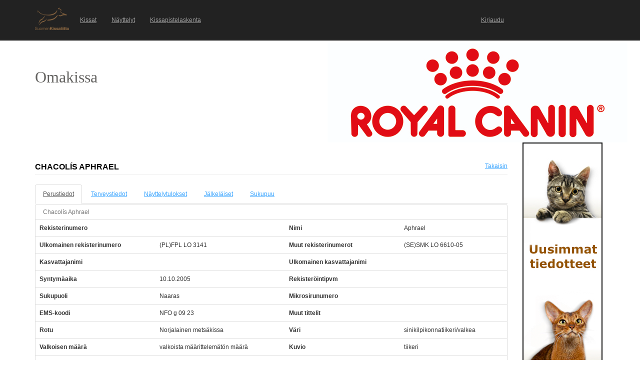

--- FILE ---
content_type: text/html; charset=utf-8
request_url: https://kissat.kissaliitto.fi/perusnaytto_kissa.aspx?id=4130
body_size: 59404
content:


<!DOCTYPE html>

<html lang="en" translate="no">
<head><link href="App_Themes/Default/Default.css" type="text/css" rel="stylesheet" /><meta charset="utf-8" name="viewport" content="width=device-width, initial-scale=1.0" /><title>
	Omakissa
</title><script src="/bundles/modernizr?v=inCVuEFe6J4Q07A0AcRsbJic_UE5MwpRMNGcOtk94TE1"></script>
<link href="/Content/css?v=NAdJiCAdEHGkvAyhISGtrHuwWK503bJYevfBVESxgSY1" rel="stylesheet"/>
<link href="favicon.ico" rel="shortcut icon" type="image/x-icon" />





<link href="App_Themes/Default/Default.css" type="text/css" rel="stylesheet" /></head>
<body>
    <form method="post" action="./perusnaytto_kissa.aspx?id=4130" id="ctl01">
<div class="aspNetHidden">
<input type="hidden" name="__EVENTTARGET" id="__EVENTTARGET" value="" />
<input type="hidden" name="__EVENTARGUMENT" id="__EVENTARGUMENT" value="" />
<input type="hidden" name="__VIEWSTATE" id="__VIEWSTATE" value="5gn6gejkyT0HrrMim10PUt5j3cZGRHa4cqO28dtqeiQYrf9jvH3hxnwnwUpElDk8w/EEwRgLaAsGWCsnrvk/Df/bK+3o6sHqonYPkdDPupDWpkyvvvidoJhsBqUjvS2bqA9wHXZJM0jsMvqsLSos2++0K5cVAiy2u54ExEPv0SaTiAvq2Ap9BurCXrDyUycRXgThmYafSxcESi83/nJB9Wq/U2vawhdBcM7R8fojKJdgITCWCEA1oE8CKAOLim4vjpjXA7NGGk8ldr4Uol5WvucIk6EKcZZV1MhlhSuxiffK/KsPXQS6elYSAxKbuNpeVPx5MLlw6gqUJ540SUCu8ZNCYZJUbtjps1zDwRGN+zppKZ1ZX0LbmEnag9y9S9+PRgW3Af3j4YBooY1Q4cHlqsrXIuHfiW1w7XG1W3mkAGZp8OEZg7tAlexmsty15sG06lGaAe2q5X0ie7v1gkm6bSY8+V90zAAArybjNi0ge+o4UmeObvkA/I28laoS6j8HmGOUJzTyOpJ22wmB5Z93tiYMBTTJFrfueTQRiZrClswNa5gMrzJsUaQD82EwHnGt+U6Fh38HMT0fdJgn77K2QWkWyI8hzI+VjmYnMKLOusBM7q/MAzlnb0FSrUuz2BuKv8rcdoFkGPdrQroRiFTfptEYMfLfCr5sHaTUODmSBf487bQD0xGRjl7Qlg5a2SrfFo/Vi+8M0vuMYD7edHU5nyPg/r23yDHyISeNC4rd+SuL+V+X4OUEEieArionVmJTvue6qLXyfsh9bOF2kJPU/QgUcqGd9X95MhhjLwfFdU3lxyRYmhbakd4hWd9TMxDq64EMejJiJW5QYcXcQz9kFk3/p3vSzR1iT/qvQ4OLj3KVQvmZRnA/yzY7f2ckvBgr8DY4xKFAw8I5bjmZcCNJmCDe/roIUCIroWUnRt04ompERFVr1Nx2m0zPCWIjx8o33SJUAiFAnvE2Wa0edzduTnj8h1EiRM5V2zTzwW8J3rU5dRV8sufO1FUtn0g3i+MEjBuTy5M2iJxg2ltADI0yIet6KoGVnZdI+62tWW64y6Zq/gipfnTK/AHto1LZxt3ci++BNMMKjSko5bv7DPIImU3VEJtZFv6o4MvzLj7+kmmAeNhOQT+hMGRtxgAq4L+fGwTuy4TSrH906C3r159auqVWwNIvisb6UrUQUdpe4Bfh7htDZB/nfvCrpTxsAjk0i1Wy6/9ZZHhg9Jvx8GTsrVZ6MkjY3q9noKYoYYVQm7w7w+x6I4AI2jWxQ0PFVmgZD/0WxrFjk1Q4QsVy0t6zn94U9MJM3j43vGqaQaHP2GiBBsBnHmPr3LP0TwDeFA9e7wclP0gZcHl4Wv30F1FvYrL2Wg8lUVKkDBMyKtREUyGBcwekBGFZE0/Wg7UkK6fq3QVmmtr4nRZYq19yaYZHAoFfYAEictUYrINKVfrPxXYMvXaipCGg/ehgbzze5iWSNZUUN9ZmfhrWvlkPs28zUVeSHaTA1uuJsr5PAIg/g/curalz/DRVmk5rQl8f8cvKEizGCLrIV6nSth+ciPUvlQfVo1cm13B29Lg1ftRPfDNZEpTJzba0Jz5bXD9y6DstLd/d9O7HbYMbWQdf1fMhFq1DjCL/9EPcZv6cqraH/2njc7NpwSzP+tZVU3CmWE87hB6ax+waz8kRbGYtl+qZw8Jpzusn+R3x/M6dr/bBCml7fg5smMRLLLGoLZt3p1qnEXnPU7dfeONTmWaL95WRHy+kbxVfL/+a/pl98qeUthVDbwE9e6SQ/LktdQhcsd79ti73krqg9F35q69z6bLla7G0WchVo3PXcrUyBrk8fNuFldILavNjt3g62YTeLHuhjlFXdtTSw5tXGXuQZtK0KbQoDJicdwjgKTzn1cANCWmmYGmP618f0sTj1vRZRMSYp7423436hOrP0Ooj6YHkqc9jWDuvsGaitVmVPoaSECl+Z4b/z7gbNWnfy6jwL4R7l/amIyfSQ/GCVSYwv8M06qLPshLwWm3sSb4Soc0i4Q5Doeb++qM/19xa66+VgTa3zD8GbVq77rNC0Jplluu4Qtt6JKWMbOU8D8MhK8I/kjS5Aoo0EfuPAurYI5OUQ8r3xtMPA9HYwI5RROsDSB+q6iziK3WpLpisYbXAwPLUptWNnyR+qXEHfvyMFu7tynTuM9b3RtKRoUHKAUC5VHm6prwAJp90lEMimTtAZCiqQIKJ04uFeoWy3qn4b2/HmM45MT6DmsLAvEVnHq4RBphch2dxEp6XTycyXZZK595tdogzKgqiP7E6RO+DwLlCN4Tnr3ITgk+DBft88jmzI+Du0sBDToscKhwaovghtWgeqke7wFkz/hlO2ZvwKAooBO3DwHQoi2++CCGEskrdlwq8Xc3YiMbPZQCZgdZPDtJQuxiZ4jlU2UEPSRvoEOQQ5LCsNv3iXhVZdYHM5SdkMtxh8hAEiriT7GsiKRGcU8bSnkltVzt3IzEQqLFzuX0CEVngEEgh66bhG7hMjzW9WsrW/OLRoBJQ6pSUMNb534s6RdOD4xIONvz996lh+RBIiTUHl1mytPzJ87eAmeiLDlrj+lM27uK2NCRE0HPQ1MP27qWPpyzmlk13/eAIjeY2o/S/cALDWyEBxXG7JWdu8GPrEAneSOIgsYE/AXdGe15ykiYsHtzrIey3cc9/ZgJzOy1bGNYg/okUe4L8O6qqX+mnENyrbmdTrlk9a7R+vYQfdaQJ0XK8dikMVGENLGDVJj2wKb23cd38ksghAkBd+UcFaLvVMLQEe/pHsWYhdGBoK70JvkIGipVn50y9Uk/aRPul9jo0fFAHaxewoQ2gFpIymAXlrT96YRLtMzw0ljn8JrHihtZf1aNyzMB1EHcgy0Y009WdFakp/S0Y4yA8AORUikoQnZVbgUuHuylcyL5yxVVp+W3WVUwUu8PpR9nqUftzlDmDbKSDim1SqYURCg+rxKQkngCTtpXhFQs3Kf6bw7YfhS6PhtaQyaq8Cdq7deuMcpYvtbnEOmJTXWX6CcvWWAOZoCkcEA6lMlZ1+uFQGZxsKk4FoJ/GUWGBfHh8+0n2EB4d2fL7gcnllLgF9dz0MWOx90fhyd+xYdehYoQQdVAu88yfKFgTwHowuLDoGiNYo/Tplj4zJEYurrM3w9DQfWuJmz7ObuL3yA8WmdL90yJqWTcaTyBr6YwpSpR3mc91YD4/TspAvTtYAW681bDLE3aiRfuARE4k/s0dQptAiGsEwd6Qi76698U4krj8RgwM8oMw7IlEgQFdtir+Xtd0eaJsm+qAW14OcEUW/IMazK4D1Bj8799JesnL3agmTzikXmL6dqqCNQzhkKwjBN4+bcNh10nsNk2guvOXGzuUTar8aSD1lFOy30hpL24fVA7P0bhzS9iwTHWpVgjN/KqtWrlW7RQNx5p8V8jFYfY/yODJa4dkTyFpOKq84z5YZDNqes0Ult5lxGKUVq1V460/z68tDF55L+ZY7AFuUmV0KOxAndDX9Re/4KmY0heVOMr2YvcQ78UtcsR3gNdsuYvC1Y03aZrsrNLcK22tagBtEHzY+/IXf6PSMsGC9IDarfmaUvsI2KrfH0B7UIvHnhZo5+wpf0UZTlEIxBbeNXpdLUHr2voDQuIInjUUS7ATDz79VrGC0v/YEjlk5LsOJQVs7Ye67TBJWVoyYbXa9EB4tS9svyLSoEgvKxxYe6Pynk+A38u12ULrO0B9zJBDS/TKBrOXOsG7ebPsV6WkBNxWrRv9c741hWF869hKnqTvjN5mGrh6Io3yaxCZE4jCjXH204eUR/CrJskGFizkbsnKQv2MkQlTFV45qeCP14ot3tKqTr1qk5w+rSUzCl0g0v/6imwYohLbbfBtRejdGrWfJ8fKzOyC/gSbJ3ZC96uCDcdjPj3AUqFzPHrT8Kljn0LQDxb6vWpGmaa4Qm2ipoaglPoi6Rdng9fUx0QolSS/f02U2XCmG5P6hMNls/iyQo2LV4iPKPqwBv+l3gPt0tyheSXE457GH4e6DI7V0KlahVBalZp3sEtW5LiYwzaXSTDIPrqNKaAY/pE8DH+g77XNktaQ7gQ+j0iFPXYLp5hQovw2xyI8kiHsm1eY/nb4jlcWewzTbRrOWMUqEC2E8Uc5leWIzZe/XiqteGBp97mFfOg6LI33xHdtHF13rvPPhRMGYqzhaz9gQpTn7uk8ImQCCT5lMOclnlyAPx6pSlZChyvRD+GdfBYIfaO5J9QrGM/FFtbEw2uzebjW59MVpc4F3dFsgQaTVnuOE8jMPnylc7Fn+A49UScXqVjRHxbCk7Y9bzJrI2XCi726lUANHPfn6x0Dp6q/cJ5U8t9zk6T9RYfVBN00d67ewN0BLj1EloCknKQ2GJAIFYmmdiivXlhxa91i5gCmCYosozvtaN+a/n1oyefVqwuYsw16LvD3gZPmS4uF/6g7W0f/[base64]/JmHkBKM//5wjJ2yiqxvB0nDJfTqNRnm2PfwmlP4ANawTotfGRJYR6spkZ4G1oWDLyeeQmB4paIl3g5s98SKbQqL0xGH+Uu4i1fducHCpThIP7DbDVGvwf/GjgZhSOPXP5IoHEBBN4Er7+PyQ+/T/VzViTYnGhLKzFLIPNB4e224SJKm1yYtgkE1vnGKmvQ5KmhhuPnN1NaEkvyKoHCbqG6/9oEw9k/cnLc+3v8wQRqvXSQK6RSbj9AEqbzVbGPJrshzz0vTtqGgnO2MCG31vmqWSWPZWGsBPnHED4W9XVDDqyJBS5f5ZfRbhJ8MiLCRUne/xxT4koFjMfdIiQ83DRs6oGBKYVkg3bLhOsxGHLjGkh3ADg/tUxams9GYETPUfQwVaTNH+hgJ6yoe6/76Gkesj4n2gs/fEV6H4M2KshQz3+jlz6YlPSukKW318yZzRfFHfU9/T5Uy8huUs9V/b9FHBxAEuBuNDyCfeo/N1s1yTVOggwFEcsljgrgFq31nFjKOTdeGeGLrqXIOEPPVXok8KvVrGLpKl8VL1V3AKcvmgC/fEJyNdEe55n7IavSyIP+GY6054WkdlolMBNTcNofzW2e5Tdl/PnVhEIkYsGlnrOxLe7lSMVKq2H/x6RkmoSGPYTqSh8mYvRhxNnV3IlXNKLB1gT2fZYrajmbjgV5ZXJwoM8luURIo7El7PvQs+VDbKHlzhg1lTYmNCBXBglYwQrFYBBPA6yBvazaSBk70JHiQfbEIv5PhOYdY1chhaZV2t75uynR+f5NBYl9JdAIO7DeEY1tZBPc7Zlg0Dyl0wUdo2C2ZAjeMR4+F8V/uzORk8VYd8aLkTRXhvpSrrqeCs1jF3j+/7lkFfOg5Ngr+RASMrgbg5sEsHTnGzkovp3X8SciVs4Vlqce03QxCUAWnQt4RP7PACn3jMQMFLyYoQOYNIjrT3oP/y2sJTXr5k0eXte+ilX4GsYaOd5hI/LSF8BTT376udFQ1azD4Nn2z4W8UZwLVOyw4PNdZT23j+sl4VOxkzAB0GUFWSxF26UFTPXTJA3iQB7/4KjVFc93l6Izkar56jFVT3tPcTsl869a46Oowht+3+VMe//73mNX2Vhrpvv5HSxtI1iUu4TyovaTUBh1HwgyhE5bE2cb236leXRXYgsP74X5GchnqkpbOShI8DyqrXcrm5ZstfLvogY7d6zamWx03fbXWIOgC2PwK5UcbgCaMU+5buVybVyw8AlCfCMDr6/dvkQIV/IyfPVwnhREDmlZwFiJ9Onrl5/MQDJdfxv4NTwHhYrR4f9z4CTP6lXqxpgCJ6fP6x/OV8o0oO310AzUMFCoTZBpHL9xEYWp+/xg5PjvQXXL8sQyouMb/KsUgVThYSHxMogfNGTHKYUho3iPAs5n22pqQh+3uw+8BeBLz4bXOGCAhjrlYbx3KNkuAImuAKHR1cu5MqVFwIAdgGa8EpTeQ3kFj1d/v0rBHZvwD1nQ78YZA3liP1r5/agJmpoSb4cs2e2K3UIXGB3uUd10MlZpTsBc3kzep03rShsMsBHCAK1UEMT7UNlvs+3sl4IQWJ78B82WfnAODNaUUaiNAX4gOmBk0R+QftzE4lNuSYHvNOm/ddrZ10/NS+/WATOOwaKxbPNVWj5rpI2gg1DAnXU4WV9TX3knBn2htWxiRcobvksE9Bg+DF95DPHS7Vxti2i1RLMp/SxoLGRht+M/xx4xfepy817FUd8LjW94c9aGtexIrbDUaD4rmfA630NPBIrJN809mR+XBHbj1zHUEGf3bwu7kCfPRRlOk43XSjg6DZqNWVymJR1PxsamT8qB3Kamu/vWNcXGkfvvde3" />
</div>

<script type="text/javascript">
//<![CDATA[
var theForm = document.forms['ctl01'];
if (!theForm) {
    theForm = document.ctl01;
}
function __doPostBack(eventTarget, eventArgument) {
    if (!theForm.onsubmit || (theForm.onsubmit() != false)) {
        theForm.__EVENTTARGET.value = eventTarget;
        theForm.__EVENTARGUMENT.value = eventArgument;
        theForm.submit();
    }
}
//]]>
</script>



<script src="/bundles/MsAjaxJs?v=D6VN0fHlwFSIWjbVzi6mZyE9Ls-4LNrSSYVGRU46XF81" type="text/javascript"></script>
<script src="Scripts/jquery-3.1.1.min.js" type="text/javascript"></script>
<script src="Scripts/bootstrap.min.js" type="text/javascript"></script>
<script src="Scripts/respond.min.js" type="text/javascript"></script>
<script src="/bundles/WebFormsJs?v=N8tymL9KraMLGAMFuPycfH3pXe6uUlRXdhtYv8A_jUU1" type="text/javascript"></script>
<div class="aspNetHidden">

	<input type="hidden" name="__VIEWSTATEGENERATOR" id="__VIEWSTATEGENERATOR" value="35777FB9" />
	<input type="hidden" name="__VIEWSTATEENCRYPTED" id="__VIEWSTATEENCRYPTED" value="" />
	<input type="hidden" name="__EVENTVALIDATION" id="__EVENTVALIDATION" value="KPzccQTMNQctoOpt8SwdZOE9HK/[base64]" />
</div>
        <script type="text/javascript">
//<![CDATA[
Sys.WebForms.PageRequestManager._initialize('ctl00$ctl07', 'ctl01', [], [], [], 90, 'ctl00');
//]]>
</script>


        <div class="navbar navbar-inverse navbar-fixed-top" style="padding-top: 15px; padding-bottom: 15px;">
            <div class="container">

                <div class="navbar-header">
                    <button type="button" class="navbar-toggle" data-toggle="collapse" data-target=".navbar-collapse">
                        <span class="icon-bar"></span>
                        <span class="icon-bar"></span>
                        <span class="icon-bar"></span>
                        <span class="icon-bar"></span>
                    </button>
                    <a href="./" class="navbar-logo">
                        <div id="logoStyle" style="width:75px;height:45px;">
                            <img id="imgLogo" src="pics/logo_kissaliitto.png" style="height: 100%;" />
                        </div>
                    </a>
                </div>
                <div class="navbar-collapse collapse">
                    <ul id="navbar" class="nav navbar-nav" style="width:77%;font-size:100%;"><li><a href="kissat.aspx">Kissat</a></li><li><a href="nayttelyt.aspx">N&#228;yttelyt</a></li><li><a href="raportit/kissapistelaskenta.aspx">Kissapistelaskenta</a></li><li style="float:right;"><a href="https://omakissa.kissaliitto.fi/" target="_blank">Kirjaudu</a></li></ul>
                </div>
            </div>
        </div>

        <div class="body-content" style="margin-left: auto; margin-right: auto; width: auto; margin-top: 85px;">

            <div class="container">

                <div class="">

                    <div class="row">
                        <div class="col-lg-6">

                            <div id="title" style="margin-top: 50px; width: 150px; height: 50px; text-align: left;">
                                <span style="color: #646361; font-family: Tahoma; font-size: 32px;">Omakissa</span>
                            </div>

                        </div>
                        <div class="col-lg-6">

                            <div>
                                
                                    

<div>
    <a id="cphAdvertisement1_mainospaikka1_hlMainospalikka" href="http://www.royalcanin.fi/" target="_blank"><img id="cphAdvertisement1_mainospaikka1_imgMainospalikka" src="mainospalikka_imghandler.ashx?id=16" /></a>
</div>

                                
                            </div>
                            
                        </div>
                    </div>
                </div>

                <div class="row">
                    <div class="col-lg-10">
                            

    <script type="text/javascript">

        $(document).ready(function ()
        {
            // Default tab when arriving on the page
            var landingTab = "tabPerustiedot"

            // Check for #Pedigree hash
            if (window.location.hash) {
                var hash = window.location.hash.substring(1);
                if (hash == "Pedigree") {
                    landingTab = "tabSukupuu";
                }
            } 

            // Get tab at start
            var tab = $("#cphContent_hfActiveTab").val() != "" ? $("#cphContent_hfActiveTab").val() : landingTab;

            // Show tab
            $('#navTabs a[href="' + '#' + tab + '"]').tab('show');

            // On the newly-active just-shown tab
            $('#navTabs a[data-toggle="tab"]').on('shown.bs.tab', function (e) {

                e.target // newly activated tab
                e.relatedTarget // previous active tab

                // Save tab to the HiddenField
                $("#cphContent_hfActiveTab").val($(this).attr("href").replace("#", ""));
            })

        });

        //$(function () {
        //    var tab = $("[id*=hfActiveTab]").val() != "" ? $("[id*=hfActiveTab]").val() : "tabPerustiedot";
        //    $('#navTabs a[href="#' + tab + '"]').tab('show');
        //    $("#navTabs a").click(function () {
        //        $("[id*=hfActiveTab]").val($(this).attr("href").replace("#", ""));
        //    });
        //});
 
    </script>

    <input type="hidden" name="ctl00$cphContent$hfActiveTab" id="cphContent_hfActiveTab" />

    <div class="page-header">
        <div class="left" style="max-width: 100%; float: left;">
            <h2 style="text-transform: uppercase;">
                <span id="cphContent_lblNimi">Chacolís Aphrael</span> <span id="cphContent_lblRekisterinumero"></span>
            </h2>
        </div>
        <div class="right" style="text-align: right;">
            <a id="cphContent_hlTakaisin" href="kissat.aspx">Takaisin</a>
        </div>
    </div>


    <!-- Tab panel -->
    <div role="tabpanel">

        <!-- Nav tabs -->
        <ul id="navTabs" class="nav nav-tabs" role="tablist">
            <li role="presentation"><a href="#tabPerustiedot" aria-controls="tabPerustiedot" role="tab" data-toggle="tab">Perustiedot</a></li> 
             <li id="cphContent_liTerveystulokset" role="presentation"><a href="#tabTerveystulokset" aria-controls="tabTerveystulokset" role="tab" data-toggle="tab">Terveystiedot</a></li>
            <li role="presentation"><a href="#tabNayttelytulokset" aria-controls="tabNayttelytulokset" role="tab" data-toggle="tab">Näyttelytulokset</a></li>
            <li role="presentation"><a href="#tabJalkelaiset" aria-controls="tabJalkelaiset" role="tab" data-toggle="tab">Jälkeläiset</a></li>
            <li role="presentation"><a href="#tabSukupuu" aria-controls="tabSukupuu" role="tab" data-toggle="tab">Sukupuu</a></li>
        </ul>

    </div>

    <!-- Tab panes -->
    <div class="tab-content">

        <!-- Perustiedot -->
        <div role="tabpanel" class="tab-pane fade" id="tabPerustiedot"> 

            <div id="cphContent_perustiedot_formData">

    <div class="panel panel-default">
                    
    <table class="table">
        <caption><span id="cphContent_perustiedot_lblNimi">Chacolís Aphrael</span></caption>
        <tbody>
            <tr>
                <th scope="row">Rekisterinumero</th>
                <td><span id="cphContent_perustiedot_cRekisterinumero"></span></td>
                <th scope="row">Nimi</th>
                <td><span id="cphContent_perustiedot_cNimi">Aphrael</span></td>
            </tr>
            <tr>
                <th scope="row">Ulkomainen rekisterinumero</th>
                <td><span id="cphContent_perustiedot_cKVRekisterinumero">(PL)FPL LO 3141</span></td>
                <th scope="row">Muut rekisterinumerot</th>
                <td><span id="cphContent_perustiedot_cMuutRekisterinumerot">(SE)SMK LO 6610-05</span></td>
            </tr>
            <tr>
                <th scope="row">Kasvattajanimi</th>
                <td>
                    <span id="cphContent_perustiedot_cKasvattajanimiString"></span>
                    
                </td>
                <th scope="row">Ulkomainen kasvattajanimi</th>
                <td></td>
            </tr>

            

            <tr>
                <th scope="row">Syntymäaika</th>
                <td><span id="cphContent_perustiedot_cSyntymaaika">10.10.2005</span></td>
                <th scope="row">Rekisteröintipvm</th>
                <td><span id="cphContent_perustiedot_cRekisterointipvm"></span></td>
            </tr>
            <tr>
                <th scope="row">Sukupuoli</th>
                <td><span id="cphContent_perustiedot_cSukupuoli">Naaras</span></td>
                <th scope="row">Mikrosirunumero</th>
                <td><span id="cphContent_perustiedot_cMikrosirunumero"></span></td>
            </tr>
            <tr>
                <th scope="row">EMS-koodi</th>
                <td><span id="cphContent_perustiedot_cEMSKoodiString">NFO g 09 23</span></td>
                <th scope="row">Muut tittelit</th>
                <td><span id="cphContent_perustiedot_cMuutTittelit"></span></td>
            </tr>
            <tr>
                <th scope="row">Rotu</th>
                <td><span id="cphContent_perustiedot_cRotukoodi">Norjalainen metsäkissa</span></td>
                <th scope="row">Väri</th>
                <td><span id="cphContent_perustiedot_cVari">sinikilpikonnatiikeri/valkea</span></td>
            </tr>
            <tr>
                <th scope="row">Valkoisen määrä</th>
                <td><span id="cphContent_perustiedot_cValkoisenMaara">valkoista määrittelemätön määrä</span></td>
                <th scope="row">Kuvio</th>
                <td><span id="cphContent_perustiedot_cKuvio">tiikeri</span></td>
            </tr>
            <tr>
                <th scope="row">Naamio</th>
                <td><span id="cphContent_perustiedot_cNaamio"></span></td>
                <th scope="row">Häntä</th>
                <td><span id="cphContent_perustiedot_cHanta"></span></td>
            </tr>
            <tr>
                <th scope="row">Silmien väri</th>
                <td><span id="cphContent_perustiedot_cSilmienVari"></span></td>
                <th scope="row">Korvat</th>
                <td><span id="cphContent_perustiedot_cKorvat"></span></td>
            </tr>
            <tr>
                <th scope="row">Karva</th>
                <td><span id="cphContent_perustiedot_cKarva"></span></td>
                <th scope="row">Variantti</th>
                <td><span id="cphContent_perustiedot_cVariantti">Ei</span></td>
            </tr>
            <tr>
                <th scope="row">Isä</th>
                <td colspan="3"><a id="cphContent_perustiedot_lnkIsa" href="perusnaytto_kissa.aspx?id=4250&amp;returnUrl=perusnaytto_kissa.aspx?id=4130">(SE)SMK 6361-03 Chanel's Bosco NFO n 09 23</a></td>
            </tr>
            <tr>
                <th scope="row">Emo</th>
                <td colspan="3"><a id="cphContent_perustiedot_lnkEmo" href="perusnaytto_kissa.aspx?id=4251&amp;returnUrl=perusnaytto_kissa.aspx?id=4130">(SE)SMK 6500-05 S*Tigressan's Xazita NFO g 09</a></td>
            </tr>
            
        </tbody>
    </table>

    </div>

</div>


        </div>

        
                <!-- Terveystulokset -->
        
            <div role="tabpanel" class="tab-pane fade" id="tabTerveystulokset">

                

<div class="panel panel-default">
    <div class="panel-heading">
        <h3 style="text-transform: uppercase;">Pakolliset ja suositellut terveystiedot</h3>
    </div>
    


    <table class="table table-condensed table-hover">
        <thead>
            <tr>              
                <th>Terveystesti</th>
                <th>Tulos</th>
                <th>Pvm</th>
                
                <th>Hyväksymispvm</th>
                
            </tr>
        </thead>
        <tbody>
            
        </tbody>
        <tfoot>
            <tr>
                <td style="font-weight: bold; text-align: right;" colspan="4">              
                    <span id="cphContent_lstTerveystulokset_lstViralliset_lblTiedot">0 kpl</span>
                </td>
            </tr>
        </tfoot>
    </table>


</div>
<div class="panel panel-default">
    <div class="panel-heading">
        <h3 style="text-transform: uppercase;">Muut terveystiedot</h3>
    </div>
    


    <table class="table table-condensed table-hover">
        <thead>
            <tr>              
                <th>Terveystesti</th>
                <th>Tulos</th>
                <th>Pvm</th>
                
            </tr>
        </thead>
        <tbody>
            
        </tbody>
        <tfoot>
            <tr>
                <td style="font-weight: bold; text-align: right;" colspan="4">              
                    <span id="cphContent_lstTerveystulokset_lstEpaviralliset_lblTiedot">0 kpl</span>
                </td>
            </tr>
        </tfoot>
    </table>


</div>



            </div>
        


        <!-- Näyttelytulokset -->
        <div role="tabpanel" class="tab-pane fade" id="tabNayttelytulokset">

            

<div class="panel panel-default">

    <div class="panel-heading">
        <h3 style="text-transform: uppercase;">Tittelit</h3>
    </div>

    <table class="table table-condensed table-hover">
        <thead>
            <tr>              
                <th>Näyttelyluokka</th>
                <th>Pvm</th>
                <th>Vahvistuspvm</th>
            </tr>
        </thead>
        <tbody>
            
        </tbody>
        <tfoot>
            <tr>
                <td style="font-weight: bold; text-align: right;" colspan="3"> 
                    <span id="cphContent_lstTittelit_lblTiedot">0 kpl</span>
                </td>
            </tr>
        </tfoot>
    </table>

</div>


            

<div class="panel panel-default">

    <div class="panel-heading">
        <h3 style="text-transform: uppercase;">Näyttelytulokset</h3>
        <a id="cphContent_lstNayttelytulokset_hlKissapistelaskenta" href="kissan_nayttelytulokset_pistelaskenta.aspx?id=4130&amp;returnUrl=perusnaytto_kissa.aspx%3fid%3d4130%26activeTab%3dtabNayttelytulokset">Kissapistelaskenta</a>
    </div>

    <table class="table table-condensed table-hover">
        <thead>
            <tr>              
                <th>Näyttely</th>
                <th>Pvm</th>
                <th id="cphContent_lstNayttelytulokset_thEMSKoodi">Tuloksen EMS</th>

                <th>Luokka</th>
                <th>Tulos</th>
                <th id="cphContent_lstNayttelytulokset_thPisteet">Pisteet</th>

                <th>Tuomari</th>
            </tr>
        </thead>
        <tbody>
            
        </tbody>
        <tfoot>
            <tr>
                <td style="font-weight: bold; text-align: right;" colspan="7"> 
                    <span id="cphContent_lstNayttelytulokset_lblTiedot">0 kpl</span>
                </td>
            </tr>
        </tfoot>
    </table>
</div>


        </div>

        <!-- Jälkeläiset -->
        <div role="tabpanel" class="tab-pane fade" id="tabJalkelaiset">

            

<div class="panel panel-default">

    <div class="panel-heading">
        <h3 style="text-transform: uppercase;">Jälkeläiset</h3>
    </div>

    <table class="table table-condensed table-hover">
        <thead>
            <tr>           
                <th>Nimi</th>
                <th>Sukupuoli</th>
                <th>Syntymäaika</th>
            </tr>
        </thead>
        <tbody>
            
                    <tr>                        
                        <td>
                            <a href="perusnaytto_kissa.aspx?id=109899" target="_blank">(PL)FPL LO 7014 Basil Duma Wikinga NFO e 09</a>
                        </td>
                        <td>
                            Uros
                        </td>
                        <td>
                            
                        </td>
                    </tr>
                
                    <tr>                        
                        <td>
                            <a href="perusnaytto_kissa.aspx?id=4085" target="_blank">(PL)FPL LO 7015 Booran Duma Wikinga*PL NFO n 09 22</a>
                        </td>
                        <td>
                            Uros
                        </td>
                        <td>
                            
                        </td>
                    </tr>
                
                    <tr>                        
                        <td>
                            <a href="perusnaytto_kissa.aspx?id=215423" target="_blank">(PL)FPL LO 12776 Diesel Duma Winkinga*PL NFO a 09 22</a>
                        </td>
                        <td>
                            Uros
                        </td>
                        <td>
                            
                        </td>
                    </tr>
                
        </tbody>
        <tfoot>
            <tr>
                <td style="font-weight: bold; text-align: right;" colspan="3">
                    <span id="cphContent_lstJalkelaiset_lblTiedot">3 kpl</span>
                </td>
            </tr>
        </tfoot>
    </table>
</div>


        </div>

        <!-- Sukupuu -->
        <div role="tabpanel" class="tab-pane fade" id="tabSukupuu">

            <div id="cphContent_testmating" style="margin-bottom: 1em;">
                
            </div>

            

<style type="text/css">
    .sukupuu
    {
        border: 1px solid black;
        width: 80%;
        font-size: 12px;
    }

    .sukupuu td
    {
        border: 1px solid black;
    }

    .sukupuu td
    {
        height: 100%;
        /*vertical-align: top;*/
    }

    .sukupuu tr
    {
        height: 100%;
    }

    .horizontalList
    {
        display: inline;
        list-style-type: none;
        margin-left: -3.3em;
    }
</style>

<div style="margin-bottom: 2em;">    

    <div style="margin-bottom: 2em;">
        Suora linkki sukupuuhun (klikkaa kopioidaksesi leikepöydälle):<input name="ctl00$cphContent$sukupuu$txtPedigree" type="text" value="https://kissat.kissaliitto.fi/Pedigree?id=4130" id="cphContent_sukupuu_txtPedigree" class="form-control" onfocus="this.select(); document.execCommand(&#39;copy&#39;);" style="width:300px;" /> <i class="fas fa-copy"></i>
    </div>
    <div style="margin-bottom: 2em;">
        <div><span style="font-weight: bold;">Sukupolvia</span></div>
        <div>
            <ul class="horizontalList">
                
                        <li style="display: inline;">
                            <a id="cphContent_sukupuu_lstSukupolvimaara_btnSukupolvi_0" href="javascript:__doPostBack(&#39;ctl00$cphContent$sukupuu$lstSukupolvimaara$ctrl0$btnSukupolvi&#39;,&#39;&#39;)">1</a>
                        </li>
                    
                        <li style="display: inline;">
                            <a id="cphContent_sukupuu_lstSukupolvimaara_btnSukupolvi_1" href="javascript:__doPostBack(&#39;ctl00$cphContent$sukupuu$lstSukupolvimaara$ctrl1$btnSukupolvi&#39;,&#39;&#39;)">2</a>
                        </li>
                    
                        <li style="display: inline;">
                            <a id="cphContent_sukupuu_lstSukupolvimaara_btnSukupolvi_2" href="javascript:__doPostBack(&#39;ctl00$cphContent$sukupuu$lstSukupolvimaara$ctrl2$btnSukupolvi&#39;,&#39;&#39;)">3</a>
                        </li>
                    
                        <li style="display: inline;">
                            <a id="cphContent_sukupuu_lstSukupolvimaara_btnSukupolvi_3" class="aspNetDisabled">4</a>
                        </li>
                    
                        <li style="display: inline;">
                            <a id="cphContent_sukupuu_lstSukupolvimaara_btnSukupolvi_4" href="javascript:__doPostBack(&#39;ctl00$cphContent$sukupuu$lstSukupolvimaara$ctrl4$btnSukupolvi&#39;,&#39;&#39;)">5</a>
                        </li>
                    
                        <li style="display: inline;">
                            <a id="cphContent_sukupuu_lstSukupolvimaara_btnSukupolvi_5" href="javascript:__doPostBack(&#39;ctl00$cphContent$sukupuu$lstSukupolvimaara$ctrl5$btnSukupolvi&#39;,&#39;&#39;)">6</a>
                        </li>
                    
                        <li style="display: inline;">
                            <a id="cphContent_sukupuu_lstSukupolvimaara_btnSukupolvi_6" href="javascript:__doPostBack(&#39;ctl00$cphContent$sukupuu$lstSukupolvimaara$ctrl6$btnSukupolvi&#39;,&#39;&#39;)">7</a>
                        </li>
                    
                        <li style="display: inline;">
                            <a id="cphContent_sukupuu_lstSukupolvimaara_btnSukupolvi_7" href="javascript:__doPostBack(&#39;ctl00$cphContent$sukupuu$lstSukupolvimaara$ctrl7$btnSukupolvi&#39;,&#39;&#39;)">8</a>
                        </li>
                    
            </ul>
        </div>
    </div>

    <div id="cphContent_sukupuu_divSukusiitosprosentti">
        <span style="font-weight: bold;">Sukusiitosprosentti: </span>
        <span id="cphContent_sukupuu_lblSukusiitosprosentti">0 %</span>
    </div>
    <div id="cphContent_sukupuu_divSukukatokerroin">
        <span style="font-weight: bold;">Sukukatokerroin: </span>
        <span id="cphContent_sukupuu_lblSukukatokerroin">13,3 % (tiedossa 4 / 30 sukulaista)</span>
    </div>

    <table class="sukupuu" cellspacing="0" cellpadding="0">
        <tbody>
            <tr>
	<td rowspan="8">

<div style="padding: 5px; height: 99%;">
    <div style="margin-bottom: 3%;">
        <div>
            <span id="cphContent_sukupuu_ctl02_lblOtsikko" style="font-weight:bold;display:block; margin-bottom: 2em;">Isä</span>
        </div>

        
        
    </div>
    <div style="margin-bottom: 3%;">
        
        <div>
            <span id="cphContent_sukupuu_ctl02_lblTittelit"></span>
        </div>
        <div>
            <div id="cphContent_sukupuu_ctl02_kasvattajanimiPrefix" style="margin-right: 0.8em;">
                
                <a id="cphContent_sukupuu_ctl02_lnkKasvattajanimiPrefix" href="perusnaytto_kissa.aspx?id=4250">Chanel's Bosco</a>
            </div>
            
            
            <span id="cphContent_sukupuu_ctl02_lblLopputittelit"></span>
        </div>

        <div>
            <span id="cphContent_sukupuu_ctl02_lblRekisterinumero">(SE)SMK 6361-03 </span>
        </div>
        
        <div style="text-align: right;">
            <span id="cphContent_sukupuu_ctl02_lblEMSKoodi">NFO n 09 23</span>
        </div>
    </div>
    <div>
        <span id="cphContent_sukupuu_ctl02_lblSyntymaaika"></span>
    </div>
</div></td>
	<td rowspan="4">

<div style="padding: 5px; height: 99%;">
    <div style="margin-bottom: 3%;">
        <div>
            
        </div>

        
        
    </div>
    <div style="margin-bottom: 3%;">
        
        <div>
            <span id="cphContent_sukupuu_ctl04_lblTittelit"><i> IC</i></span>
        </div>
        <div>
            <div id="cphContent_sukupuu_ctl04_kasvattajanimiPrefix" style="margin-right: 0.8em;">
                
                <a id="cphContent_sukupuu_ctl04_lnkKasvattajanimiPrefix" href="perusnaytto_kissa.aspx?id=139849">Chacolis Hettar</a>
            </div>
            
            
            <span id="cphContent_sukupuu_ctl04_lblLopputittelit"></span>
        </div>

        <div>
            <span id="cphContent_sukupuu_ctl04_lblRekisterinumero">(SE)FHK SL 2001-62 </span>
        </div>
        
        <div style="text-align: right;">
            <span id="cphContent_sukupuu_ctl04_lblEMSKoodi">NFO n 09 23</span>
        </div>
    </div>
    <div>
        <span id="cphContent_sukupuu_ctl04_lblSyntymaaika"></span>
    </div>
</div></td>
	<td rowspan="2">

<div style="padding: 5px; height: 99%;">
    <div style="margin-bottom: 3%;">
        <div>
            
        </div>

        
        
    </div>
    <div style="margin-bottom: 3%;">
        
        <div>
            <span id="cphContent_sukupuu_ctl06_lblTittelit"></span>
        </div>
        <div>
            
            <a id="cphContent_sukupuu_ctl06_lnkNimi" title="Ei Tietoja.">?</a>
            
            <span id="cphContent_sukupuu_ctl06_lblLopputittelit"></span>
        </div>

        <div>
            <span id="cphContent_sukupuu_ctl06_lblRekisterinumero"></span>
        </div>
        
        <div style="text-align: right;">
            <span id="cphContent_sukupuu_ctl06_lblEMSKoodi"></span>
        </div>
    </div>
    <div>
        <span id="cphContent_sukupuu_ctl06_lblSyntymaaika"></span>
    </div>
</div></td>
	<td rowspan="1">

<div style="padding: 5px; height: 99%;">
    <div style="margin-bottom: 3%;">
        <div>
            
        </div>

        
        
    </div>
    <div style="margin-bottom: 3%;">
        
        <div>
            <span id="cphContent_sukupuu_ctl08_lblTittelit"></span>
        </div>
        <div>
            
            <a id="cphContent_sukupuu_ctl08_lnkNimi" title="Ei Tietoja.">?</a>
            
            <span id="cphContent_sukupuu_ctl08_lblLopputittelit"></span>
        </div>

        <div>
            <span id="cphContent_sukupuu_ctl08_lblRekisterinumero"></span>
        </div>
        
        <div style="text-align: right;">
            <span id="cphContent_sukupuu_ctl08_lblEMSKoodi"></span>
        </div>
    </div>
    <div>
        <span id="cphContent_sukupuu_ctl08_lblSyntymaaika"></span>
    </div>
</div></td>
</tr>
<tr>
	<td rowspan="1">

<div style="padding: 5px; height: 99%;">
    <div style="margin-bottom: 3%;">
        <div>
            
        </div>

        
        
    </div>
    <div style="margin-bottom: 3%;">
        
        <div>
            <span id="cphContent_sukupuu_ctl11_lblTittelit"></span>
        </div>
        <div>
            
            <a id="cphContent_sukupuu_ctl11_lnkNimi" title="Ei Tietoja.">?</a>
            
            <span id="cphContent_sukupuu_ctl11_lblLopputittelit"></span>
        </div>

        <div>
            <span id="cphContent_sukupuu_ctl11_lblRekisterinumero"></span>
        </div>
        
        <div style="text-align: right;">
            <span id="cphContent_sukupuu_ctl11_lblEMSKoodi"></span>
        </div>
    </div>
    <div>
        <span id="cphContent_sukupuu_ctl11_lblSyntymaaika"></span>
    </div>
</div></td>
</tr>
<tr>
	<td rowspan="2">

<div style="padding: 5px; height: 99%;">
    <div style="margin-bottom: 3%;">
        <div>
            
        </div>

        
        
    </div>
    <div style="margin-bottom: 3%;">
        
        <div>
            <span id="cphContent_sukupuu_ctl14_lblTittelit"></span>
        </div>
        <div>
            
            <a id="cphContent_sukupuu_ctl14_lnkNimi" title="Ei Tietoja.">?</a>
            
            <span id="cphContent_sukupuu_ctl14_lblLopputittelit"></span>
        </div>

        <div>
            <span id="cphContent_sukupuu_ctl14_lblRekisterinumero"></span>
        </div>
        
        <div style="text-align: right;">
            <span id="cphContent_sukupuu_ctl14_lblEMSKoodi"></span>
        </div>
    </div>
    <div>
        <span id="cphContent_sukupuu_ctl14_lblSyntymaaika"></span>
    </div>
</div></td>
	<td rowspan="1">

<div style="padding: 5px; height: 99%;">
    <div style="margin-bottom: 3%;">
        <div>
            
        </div>

        
        
    </div>
    <div style="margin-bottom: 3%;">
        
        <div>
            <span id="cphContent_sukupuu_ctl16_lblTittelit"></span>
        </div>
        <div>
            
            <a id="cphContent_sukupuu_ctl16_lnkNimi" title="Ei Tietoja.">?</a>
            
            <span id="cphContent_sukupuu_ctl16_lblLopputittelit"></span>
        </div>

        <div>
            <span id="cphContent_sukupuu_ctl16_lblRekisterinumero"></span>
        </div>
        
        <div style="text-align: right;">
            <span id="cphContent_sukupuu_ctl16_lblEMSKoodi"></span>
        </div>
    </div>
    <div>
        <span id="cphContent_sukupuu_ctl16_lblSyntymaaika"></span>
    </div>
</div></td>
</tr>
<tr>
	<td rowspan="1">

<div style="padding: 5px; height: 99%;">
    <div style="margin-bottom: 3%;">
        <div>
            
        </div>

        
        
    </div>
    <div style="margin-bottom: 3%;">
        
        <div>
            <span id="cphContent_sukupuu_ctl19_lblTittelit"></span>
        </div>
        <div>
            
            <a id="cphContent_sukupuu_ctl19_lnkNimi" title="Ei Tietoja.">?</a>
            
            <span id="cphContent_sukupuu_ctl19_lblLopputittelit"></span>
        </div>

        <div>
            <span id="cphContent_sukupuu_ctl19_lblRekisterinumero"></span>
        </div>
        
        <div style="text-align: right;">
            <span id="cphContent_sukupuu_ctl19_lblEMSKoodi"></span>
        </div>
    </div>
    <div>
        <span id="cphContent_sukupuu_ctl19_lblSyntymaaika"></span>
    </div>
</div></td>
</tr>
<tr>
	<td rowspan="4">

<div style="padding: 5px; height: 99%;">
    <div style="margin-bottom: 3%;">
        <div>
            
        </div>

        
        
    </div>
    <div style="margin-bottom: 3%;">
        
        <div>
            <span id="cphContent_sukupuu_ctl22_lblTittelit"><i> EC</i></span>
        </div>
        <div>
            <div id="cphContent_sukupuu_ctl22_kasvattajanimiPrefix" style="margin-right: 0.8em;">
                
                <a id="cphContent_sukupuu_ctl22_lnkKasvattajanimiPrefix" href="perusnaytto_kissa.aspx?id=139850">Thalesias Chanel</a>
            </div>
            
            
            <span id="cphContent_sukupuu_ctl22_lblLopputittelit"></span>
        </div>

        <div>
            <span id="cphContent_sukupuu_ctl22_lblRekisterinumero">(SE)BKK 5065-00 (SE)SMK LO 6284-02 </span>
        </div>
        
        <div style="text-align: right;">
            <span id="cphContent_sukupuu_ctl22_lblEMSKoodi">NFO f 09</span>
        </div>
    </div>
    <div>
        <span id="cphContent_sukupuu_ctl22_lblSyntymaaika"></span>
    </div>
</div></td>
	<td rowspan="2">

<div style="padding: 5px; height: 99%;">
    <div style="margin-bottom: 3%;">
        <div>
            
        </div>

        
        
    </div>
    <div style="margin-bottom: 3%;">
        
        <div>
            <span id="cphContent_sukupuu_ctl24_lblTittelit"></span>
        </div>
        <div>
            
            <a id="cphContent_sukupuu_ctl24_lnkNimi" title="Ei Tietoja.">?</a>
            
            <span id="cphContent_sukupuu_ctl24_lblLopputittelit"></span>
        </div>

        <div>
            <span id="cphContent_sukupuu_ctl24_lblRekisterinumero"></span>
        </div>
        
        <div style="text-align: right;">
            <span id="cphContent_sukupuu_ctl24_lblEMSKoodi"></span>
        </div>
    </div>
    <div>
        <span id="cphContent_sukupuu_ctl24_lblSyntymaaika"></span>
    </div>
</div></td>
	<td rowspan="1">

<div style="padding: 5px; height: 99%;">
    <div style="margin-bottom: 3%;">
        <div>
            
        </div>

        
        
    </div>
    <div style="margin-bottom: 3%;">
        
        <div>
            <span id="cphContent_sukupuu_ctl26_lblTittelit"></span>
        </div>
        <div>
            
            <a id="cphContent_sukupuu_ctl26_lnkNimi" title="Ei Tietoja.">?</a>
            
            <span id="cphContent_sukupuu_ctl26_lblLopputittelit"></span>
        </div>

        <div>
            <span id="cphContent_sukupuu_ctl26_lblRekisterinumero"></span>
        </div>
        
        <div style="text-align: right;">
            <span id="cphContent_sukupuu_ctl26_lblEMSKoodi"></span>
        </div>
    </div>
    <div>
        <span id="cphContent_sukupuu_ctl26_lblSyntymaaika"></span>
    </div>
</div></td>
</tr>
<tr>
	<td rowspan="1">

<div style="padding: 5px; height: 99%;">
    <div style="margin-bottom: 3%;">
        <div>
            
        </div>

        
        
    </div>
    <div style="margin-bottom: 3%;">
        
        <div>
            <span id="cphContent_sukupuu_ctl29_lblTittelit"></span>
        </div>
        <div>
            
            <a id="cphContent_sukupuu_ctl29_lnkNimi" title="Ei Tietoja.">?</a>
            
            <span id="cphContent_sukupuu_ctl29_lblLopputittelit"></span>
        </div>

        <div>
            <span id="cphContent_sukupuu_ctl29_lblRekisterinumero"></span>
        </div>
        
        <div style="text-align: right;">
            <span id="cphContent_sukupuu_ctl29_lblEMSKoodi"></span>
        </div>
    </div>
    <div>
        <span id="cphContent_sukupuu_ctl29_lblSyntymaaika"></span>
    </div>
</div></td>
</tr>
<tr>
	<td rowspan="2">

<div style="padding: 5px; height: 99%;">
    <div style="margin-bottom: 3%;">
        <div>
            
        </div>

        
        
    </div>
    <div style="margin-bottom: 3%;">
        
        <div>
            <span id="cphContent_sukupuu_ctl32_lblTittelit"></span>
        </div>
        <div>
            
            <a id="cphContent_sukupuu_ctl32_lnkNimi" title="Ei Tietoja.">?</a>
            
            <span id="cphContent_sukupuu_ctl32_lblLopputittelit"></span>
        </div>

        <div>
            <span id="cphContent_sukupuu_ctl32_lblRekisterinumero"></span>
        </div>
        
        <div style="text-align: right;">
            <span id="cphContent_sukupuu_ctl32_lblEMSKoodi"></span>
        </div>
    </div>
    <div>
        <span id="cphContent_sukupuu_ctl32_lblSyntymaaika"></span>
    </div>
</div></td>
	<td rowspan="1">

<div style="padding: 5px; height: 99%;">
    <div style="margin-bottom: 3%;">
        <div>
            
        </div>

        
        
    </div>
    <div style="margin-bottom: 3%;">
        
        <div>
            <span id="cphContent_sukupuu_ctl34_lblTittelit"></span>
        </div>
        <div>
            
            <a id="cphContent_sukupuu_ctl34_lnkNimi" title="Ei Tietoja.">?</a>
            
            <span id="cphContent_sukupuu_ctl34_lblLopputittelit"></span>
        </div>

        <div>
            <span id="cphContent_sukupuu_ctl34_lblRekisterinumero"></span>
        </div>
        
        <div style="text-align: right;">
            <span id="cphContent_sukupuu_ctl34_lblEMSKoodi"></span>
        </div>
    </div>
    <div>
        <span id="cphContent_sukupuu_ctl34_lblSyntymaaika"></span>
    </div>
</div></td>
</tr>
<tr>
	<td rowspan="1">

<div style="padding: 5px; height: 99%;">
    <div style="margin-bottom: 3%;">
        <div>
            
        </div>

        
        
    </div>
    <div style="margin-bottom: 3%;">
        
        <div>
            <span id="cphContent_sukupuu_ctl37_lblTittelit"></span>
        </div>
        <div>
            
            <a id="cphContent_sukupuu_ctl37_lnkNimi" title="Ei Tietoja.">?</a>
            
            <span id="cphContent_sukupuu_ctl37_lblLopputittelit"></span>
        </div>

        <div>
            <span id="cphContent_sukupuu_ctl37_lblRekisterinumero"></span>
        </div>
        
        <div style="text-align: right;">
            <span id="cphContent_sukupuu_ctl37_lblEMSKoodi"></span>
        </div>
    </div>
    <div>
        <span id="cphContent_sukupuu_ctl37_lblSyntymaaika"></span>
    </div>
</div></td>
</tr>
<tr>
	<td rowspan="8">

<div style="padding: 5px; height: 99%;">
    <div style="margin-bottom: 3%;">
        <div>
            <span id="cphContent_sukupuu_ctl40_lblOtsikko" style="font-weight:bold;display:block; margin-bottom: 2em;">Emo</span>
        </div>

        
        
    </div>
    <div style="margin-bottom: 3%;">
        
        <div>
            <span id="cphContent_sukupuu_ctl40_lblTittelit"><i> CH.</i></span>
        </div>
        <div>
            <div id="cphContent_sukupuu_ctl40_kasvattajanimiPrefix" style="margin-right: 0.8em;">
                
                <a id="cphContent_sukupuu_ctl40_lnkKasvattajanimiPrefix" href="perusnaytto_kissa.aspx?id=4251">S*Tigressan's Xazita</a>
            </div>
            
            
            <span id="cphContent_sukupuu_ctl40_lblLopputittelit"></span>
        </div>

        <div>
            <span id="cphContent_sukupuu_ctl40_lblRekisterinumero">(SE)SMK 6500-05 </span>
        </div>
        
        <div style="text-align: right;">
            <span id="cphContent_sukupuu_ctl40_lblEMSKoodi">NFO g 09</span>
        </div>
    </div>
    <div>
        <span id="cphContent_sukupuu_ctl40_lblSyntymaaika"></span>
    </div>
</div></td>
	<td rowspan="4">

<div style="padding: 5px; height: 99%;">
    <div style="margin-bottom: 3%;">
        <div>
            
        </div>

        
        
    </div>
    <div style="margin-bottom: 3%;">
        
        <div>
            <span id="cphContent_sukupuu_ctl42_lblTittelit"></span>
        </div>
        <div>
            
            <a id="cphContent_sukupuu_ctl42_lnkNimi" title="Ei Tietoja.">?</a>
            
            <span id="cphContent_sukupuu_ctl42_lblLopputittelit"></span>
        </div>

        <div>
            <span id="cphContent_sukupuu_ctl42_lblRekisterinumero"></span>
        </div>
        
        <div style="text-align: right;">
            <span id="cphContent_sukupuu_ctl42_lblEMSKoodi"></span>
        </div>
    </div>
    <div>
        <span id="cphContent_sukupuu_ctl42_lblSyntymaaika"></span>
    </div>
</div></td>
	<td rowspan="2">

<div style="padding: 5px; height: 99%;">
    <div style="margin-bottom: 3%;">
        <div>
            
        </div>

        
        
    </div>
    <div style="margin-bottom: 3%;">
        
        <div>
            <span id="cphContent_sukupuu_ctl44_lblTittelit"></span>
        </div>
        <div>
            
            <a id="cphContent_sukupuu_ctl44_lnkNimi" title="Ei Tietoja.">?</a>
            
            <span id="cphContent_sukupuu_ctl44_lblLopputittelit"></span>
        </div>

        <div>
            <span id="cphContent_sukupuu_ctl44_lblRekisterinumero"></span>
        </div>
        
        <div style="text-align: right;">
            <span id="cphContent_sukupuu_ctl44_lblEMSKoodi"></span>
        </div>
    </div>
    <div>
        <span id="cphContent_sukupuu_ctl44_lblSyntymaaika"></span>
    </div>
</div></td>
	<td rowspan="1">

<div style="padding: 5px; height: 99%;">
    <div style="margin-bottom: 3%;">
        <div>
            
        </div>

        
        
    </div>
    <div style="margin-bottom: 3%;">
        
        <div>
            <span id="cphContent_sukupuu_ctl46_lblTittelit"></span>
        </div>
        <div>
            
            <a id="cphContent_sukupuu_ctl46_lnkNimi" title="Ei Tietoja.">?</a>
            
            <span id="cphContent_sukupuu_ctl46_lblLopputittelit"></span>
        </div>

        <div>
            <span id="cphContent_sukupuu_ctl46_lblRekisterinumero"></span>
        </div>
        
        <div style="text-align: right;">
            <span id="cphContent_sukupuu_ctl46_lblEMSKoodi"></span>
        </div>
    </div>
    <div>
        <span id="cphContent_sukupuu_ctl46_lblSyntymaaika"></span>
    </div>
</div></td>
</tr>
<tr>
	<td rowspan="1">

<div style="padding: 5px; height: 99%;">
    <div style="margin-bottom: 3%;">
        <div>
            
        </div>

        
        
    </div>
    <div style="margin-bottom: 3%;">
        
        <div>
            <span id="cphContent_sukupuu_ctl49_lblTittelit"></span>
        </div>
        <div>
            
            <a id="cphContent_sukupuu_ctl49_lnkNimi" title="Ei Tietoja.">?</a>
            
            <span id="cphContent_sukupuu_ctl49_lblLopputittelit"></span>
        </div>

        <div>
            <span id="cphContent_sukupuu_ctl49_lblRekisterinumero"></span>
        </div>
        
        <div style="text-align: right;">
            <span id="cphContent_sukupuu_ctl49_lblEMSKoodi"></span>
        </div>
    </div>
    <div>
        <span id="cphContent_sukupuu_ctl49_lblSyntymaaika"></span>
    </div>
</div></td>
</tr>
<tr>
	<td rowspan="2">

<div style="padding: 5px; height: 99%;">
    <div style="margin-bottom: 3%;">
        <div>
            
        </div>

        
        
    </div>
    <div style="margin-bottom: 3%;">
        
        <div>
            <span id="cphContent_sukupuu_ctl52_lblTittelit"></span>
        </div>
        <div>
            
            <a id="cphContent_sukupuu_ctl52_lnkNimi" title="Ei Tietoja.">?</a>
            
            <span id="cphContent_sukupuu_ctl52_lblLopputittelit"></span>
        </div>

        <div>
            <span id="cphContent_sukupuu_ctl52_lblRekisterinumero"></span>
        </div>
        
        <div style="text-align: right;">
            <span id="cphContent_sukupuu_ctl52_lblEMSKoodi"></span>
        </div>
    </div>
    <div>
        <span id="cphContent_sukupuu_ctl52_lblSyntymaaika"></span>
    </div>
</div></td>
	<td rowspan="1">

<div style="padding: 5px; height: 99%;">
    <div style="margin-bottom: 3%;">
        <div>
            
        </div>

        
        
    </div>
    <div style="margin-bottom: 3%;">
        
        <div>
            <span id="cphContent_sukupuu_ctl54_lblTittelit"></span>
        </div>
        <div>
            
            <a id="cphContent_sukupuu_ctl54_lnkNimi" title="Ei Tietoja.">?</a>
            
            <span id="cphContent_sukupuu_ctl54_lblLopputittelit"></span>
        </div>

        <div>
            <span id="cphContent_sukupuu_ctl54_lblRekisterinumero"></span>
        </div>
        
        <div style="text-align: right;">
            <span id="cphContent_sukupuu_ctl54_lblEMSKoodi"></span>
        </div>
    </div>
    <div>
        <span id="cphContent_sukupuu_ctl54_lblSyntymaaika"></span>
    </div>
</div></td>
</tr>
<tr>
	<td rowspan="1">

<div style="padding: 5px; height: 99%;">
    <div style="margin-bottom: 3%;">
        <div>
            
        </div>

        
        
    </div>
    <div style="margin-bottom: 3%;">
        
        <div>
            <span id="cphContent_sukupuu_ctl57_lblTittelit"></span>
        </div>
        <div>
            
            <a id="cphContent_sukupuu_ctl57_lnkNimi" title="Ei Tietoja.">?</a>
            
            <span id="cphContent_sukupuu_ctl57_lblLopputittelit"></span>
        </div>

        <div>
            <span id="cphContent_sukupuu_ctl57_lblRekisterinumero"></span>
        </div>
        
        <div style="text-align: right;">
            <span id="cphContent_sukupuu_ctl57_lblEMSKoodi"></span>
        </div>
    </div>
    <div>
        <span id="cphContent_sukupuu_ctl57_lblSyntymaaika"></span>
    </div>
</div></td>
</tr>
<tr>
	<td rowspan="4">

<div style="padding: 5px; height: 99%;">
    <div style="margin-bottom: 3%;">
        <div>
            
        </div>

        
        
    </div>
    <div style="margin-bottom: 3%;">
        
        <div>
            <span id="cphContent_sukupuu_ctl60_lblTittelit"></span>
        </div>
        <div>
            
            <a id="cphContent_sukupuu_ctl60_lnkNimi" title="Ei Tietoja.">?</a>
            
            <span id="cphContent_sukupuu_ctl60_lblLopputittelit"></span>
        </div>

        <div>
            <span id="cphContent_sukupuu_ctl60_lblRekisterinumero"></span>
        </div>
        
        <div style="text-align: right;">
            <span id="cphContent_sukupuu_ctl60_lblEMSKoodi"></span>
        </div>
    </div>
    <div>
        <span id="cphContent_sukupuu_ctl60_lblSyntymaaika"></span>
    </div>
</div></td>
	<td rowspan="2">

<div style="padding: 5px; height: 99%;">
    <div style="margin-bottom: 3%;">
        <div>
            
        </div>

        
        
    </div>
    <div style="margin-bottom: 3%;">
        
        <div>
            <span id="cphContent_sukupuu_ctl62_lblTittelit"></span>
        </div>
        <div>
            
            <a id="cphContent_sukupuu_ctl62_lnkNimi" title="Ei Tietoja.">?</a>
            
            <span id="cphContent_sukupuu_ctl62_lblLopputittelit"></span>
        </div>

        <div>
            <span id="cphContent_sukupuu_ctl62_lblRekisterinumero"></span>
        </div>
        
        <div style="text-align: right;">
            <span id="cphContent_sukupuu_ctl62_lblEMSKoodi"></span>
        </div>
    </div>
    <div>
        <span id="cphContent_sukupuu_ctl62_lblSyntymaaika"></span>
    </div>
</div></td>
	<td rowspan="1">

<div style="padding: 5px; height: 99%;">
    <div style="margin-bottom: 3%;">
        <div>
            
        </div>

        
        
    </div>
    <div style="margin-bottom: 3%;">
        
        <div>
            <span id="cphContent_sukupuu_ctl64_lblTittelit"></span>
        </div>
        <div>
            
            <a id="cphContent_sukupuu_ctl64_lnkNimi" title="Ei Tietoja.">?</a>
            
            <span id="cphContent_sukupuu_ctl64_lblLopputittelit"></span>
        </div>

        <div>
            <span id="cphContent_sukupuu_ctl64_lblRekisterinumero"></span>
        </div>
        
        <div style="text-align: right;">
            <span id="cphContent_sukupuu_ctl64_lblEMSKoodi"></span>
        </div>
    </div>
    <div>
        <span id="cphContent_sukupuu_ctl64_lblSyntymaaika"></span>
    </div>
</div></td>
</tr>
<tr>
	<td rowspan="1">

<div style="padding: 5px; height: 99%;">
    <div style="margin-bottom: 3%;">
        <div>
            
        </div>

        
        
    </div>
    <div style="margin-bottom: 3%;">
        
        <div>
            <span id="cphContent_sukupuu_ctl67_lblTittelit"></span>
        </div>
        <div>
            
            <a id="cphContent_sukupuu_ctl67_lnkNimi" title="Ei Tietoja.">?</a>
            
            <span id="cphContent_sukupuu_ctl67_lblLopputittelit"></span>
        </div>

        <div>
            <span id="cphContent_sukupuu_ctl67_lblRekisterinumero"></span>
        </div>
        
        <div style="text-align: right;">
            <span id="cphContent_sukupuu_ctl67_lblEMSKoodi"></span>
        </div>
    </div>
    <div>
        <span id="cphContent_sukupuu_ctl67_lblSyntymaaika"></span>
    </div>
</div></td>
</tr>
<tr>
	<td rowspan="2">

<div style="padding: 5px; height: 99%;">
    <div style="margin-bottom: 3%;">
        <div>
            
        </div>

        
        
    </div>
    <div style="margin-bottom: 3%;">
        
        <div>
            <span id="cphContent_sukupuu_ctl70_lblTittelit"></span>
        </div>
        <div>
            
            <a id="cphContent_sukupuu_ctl70_lnkNimi" title="Ei Tietoja.">?</a>
            
            <span id="cphContent_sukupuu_ctl70_lblLopputittelit"></span>
        </div>

        <div>
            <span id="cphContent_sukupuu_ctl70_lblRekisterinumero"></span>
        </div>
        
        <div style="text-align: right;">
            <span id="cphContent_sukupuu_ctl70_lblEMSKoodi"></span>
        </div>
    </div>
    <div>
        <span id="cphContent_sukupuu_ctl70_lblSyntymaaika"></span>
    </div>
</div></td>
	<td rowspan="1">

<div style="padding: 5px; height: 99%;">
    <div style="margin-bottom: 3%;">
        <div>
            
        </div>

        
        
    </div>
    <div style="margin-bottom: 3%;">
        
        <div>
            <span id="cphContent_sukupuu_ctl72_lblTittelit"></span>
        </div>
        <div>
            
            <a id="cphContent_sukupuu_ctl72_lnkNimi" title="Ei Tietoja.">?</a>
            
            <span id="cphContent_sukupuu_ctl72_lblLopputittelit"></span>
        </div>

        <div>
            <span id="cphContent_sukupuu_ctl72_lblRekisterinumero"></span>
        </div>
        
        <div style="text-align: right;">
            <span id="cphContent_sukupuu_ctl72_lblEMSKoodi"></span>
        </div>
    </div>
    <div>
        <span id="cphContent_sukupuu_ctl72_lblSyntymaaika"></span>
    </div>
</div></td>
</tr>
<tr>
	<td rowspan="1">

<div style="padding: 5px; height: 99%;">
    <div style="margin-bottom: 3%;">
        <div>
            
        </div>

        
        
    </div>
    <div style="margin-bottom: 3%;">
        
        <div>
            <span id="cphContent_sukupuu_ctl75_lblTittelit"></span>
        </div>
        <div>
            
            <a id="cphContent_sukupuu_ctl75_lnkNimi" title="Ei Tietoja.">?</a>
            
            <span id="cphContent_sukupuu_ctl75_lblLopputittelit"></span>
        </div>

        <div>
            <span id="cphContent_sukupuu_ctl75_lblRekisterinumero"></span>
        </div>
        
        <div style="text-align: right;">
            <span id="cphContent_sukupuu_ctl75_lblEMSKoodi"></span>
        </div>
    </div>
    <div>
        <span id="cphContent_sukupuu_ctl75_lblSyntymaaika"></span>
    </div>
</div></td>
</tr>

        </tbody>
    </table>    
    
</div>

        </div>

    </div>



                    </div>
                    <div class="col-lg-2 hidden-xs hidden-sm hidden-md">

                        <!-- Mainokset -->
                        
                            

<div>
    <a id="cphAdvertisement2_mainospaikka2_hlMainospalikka" href="http://www.kissaliitto.fi/category/toimikuntien-tiedotteet" target="_blank"><img id="cphAdvertisement2_mainospaikka2_imgMainospalikka" src="mainospalikka_imghandler.ashx?id=7" /></a>
</div>

                        

                    </div>
                </div>

            </div>

        </div>

        <hr />
        <footer>
            <div class="text-center">
                <p>© 2025 - <a href="https://www.kissaliitto.fi/" target="_blank">Suomen Kissaliitto ry</a> | <a href="http://www.kehatieto.fi" target="_blank">Kehätieto Oy</a></p>
            </div>
        </footer>

    </form>
</body>
</html>


--- FILE ---
content_type: text/css
request_url: https://kissat.kissaliitto.fi/App_Themes/Default/Default.css
body_size: 39550
content:
/* ------------------------------------------------------------------------*/
/* Yleiset */
/* ------------------------------------------------------------------------*/

body
{
   background-color: #FFFFFF;
   color: #333;
   font-family: 'Helvetica Neue', 'Helvetica', 'Arial','sans-serif';
   font-size: 12px;
   line-height: 1.1875;
   /*line-height: 1.42857143;*/
   margin: 0;
   padding: 0;
   height: 100%;
}

a
{
   /*color: #0000FF;*/
   text-decoration: underline;
    color: #38A4FF;
}

a:visited
{
   /*color: #800080;*/
   color: #38A4FF;
}

a:active
{
   color: #FF0000;
}

a:hover
{
    color: #FF8432;
   /*color: #0000FF;*/
   text-decoration: underline;
}

h1
{
   font-family: 'Arial-BoldMT', 'Arial Bold', 'Arial Rounded MT', 'Arial';
   font-size: 18px;
   font-weight: bold;
   font-style: normal;
   text-decoration: none;
   color: #000000;
   background-color: transparent;
   margin: 0px 0px 0px 0px;
   padding: 0px 0px 0px 0px;
   display: inline;
}

h2
{
   font-family: 'Helvetica Neue', 'Helvetica', 'Arial','sans-serif';
   font-size: 16px;
   font-weight: bold;
   font-style: normal;
   text-decoration: none;
   color: #000000;
   background-color: transparent;
   margin: 0px 0px 0px 0px;
   padding: 0px 0px 0px 0px;
   display: inline;
}

h3
{
   font-family: 'Helvetica Neue', 'Helvetica', 'Arial','sans-serif';
   font-size: 14px;
   font-weight: bold;
   font-style: normal;
   text-decoration: none;
   color: #000000;
   background-color: transparent;
   margin: 0px 0px 0px 0px;
   padding: 0px 0px 0px 0px;
   display: inline;
}

h4
{
   font-family: 'Helvetica Neue', 'Helvetica', 'Arial','sans-serif';
   font-size: 14px;
   font-weight: normal;
   font-style: italic;
   text-decoration: none;
   color: #000000;
   background-color: transparent;
   margin: 0px 0px 0px 0px;
   padding: 0px 0px 0px 0px;
   display: inline;
}

h5
{
   font-family: 'Helvetica Neue', 'Helvetica', 'Arial','sans-serif';
   font-size: 12px;
   font-weight: normal;
   font-style: normal;
   text-decoration: none;
   color: #000000;
   background-color: transparent;
   margin: 0px 0px 0px 0px;
   padding: 0px 0px 0px 0px;
   display: inline;
}

/* ------------------------------------------------------------------------*/
/* Master page */
/* ------------------------------------------------------------------------*/
#page_wrapper
{
    margin-left: auto;
    margin-right: auto;
    width: 1400px;
}

#header_wrapper {
}

#menu_wrapper {
}

#content_wrapper {
    /*padding-bottom: 132px;*/ /* Height of the footer element */
}

#footer_wrapper {
    width: 100%;
    height: 132px;
    position: fixed;
    bottom: 0;
    left: 0;
}

/* header */

#header
{
    height: 230px;
}

#logo
{
   border: 0px #000000 solid;
   left: 0;
   top: 0;
   width: 100%;
   height: 100%;
}

#title 
{
   background-color: transparent;
   border: 0px #000000 none;
   padding: 0;
   margin: 0;
   text-align: left;
   font-family: 'OpenSans-Bold', 'Open Sans Bold', 'Open Sans';
}

/* sivupalkki */

#sidebar
{
    float: left;
    width: 250px;
    height: 650px;
}

/* sisältö */

#content
{
    float: left;
    /*margin-left: 20px;
    margin-top: 15px;*/
    vertical-align: top;
    width: 1100px;
}

/* footer */

#footer1
{
    text-align: center;
    width: 100%;
    height: 90px;
    background-color: #E1DAC7;
    margin-bottom: 0;
}

#footer2
{
    text-align: center;
    width: 100%;
    height: 42px;
    background-color: rgb(51,51,51);
}

/* ------------------------------------------------------------------------*/
/* CSS Menu */
/* ------------------------------------------------------------------------*/

#menu
{
    border: 0px #C0C0C0 solid;
    background-color: transparent;
}

#menu ul
{
   list-style-type: none;
   margin: 0;
   padding: 0;
}

#menu li
{
   float: left;
   margin: 0;
   padding: 0px 0px 0px 0px;
   width: 25%;
}

#menu a
{
   display: block;
   float: left;
   color: #666666;
   border: 1px #C0C0C0 solid;
   background-color: #EEEEEE;
   background-image: none;
   font-family: Arial;
   font-size: 13px;
   font-weight: bold;
   font-style: normal;
   text-decoration: none;
   width: 92.89%;
   height: 38px;
   padding: 0px 5px 0px 5px;
   vertical-align: middle;
   line-height: 38px;
   text-align: center;
}

#menu li:hover a, #menu a:hover
{
   color: #FFFFFF;
   background-color: #696969;
   background-image: none;
   border: 1px #C0C0C0 solid;
}

#menu li.active a
{
   color: #FFFFFF;
   background-color: #696969;
   background-image: none;
   border: 1px #C0C0C0 solid;
}

#menu li.firstmain
{
   padding-left: 0px;
}

#menu li.lastmain
{
   padding-right: 0px;
}

#menu br
{
   clear: both;
   font-size: 1px;
   height: 0;
   line-height: 0;
}

/* ------------------------------------------------------------------------*/
/* AJAX Tabit */
/* ------------------------------------------------------------------------*/
.tabContainer .ajax__tab_header
{
    background-color: White;
    border-bottom: 3px solid #989898;
    font-weight: bold;
}

.tabContainer .ajax__tab_outer
{
    background-color: #E4E4E4;
    border-right: 1px solid #C6C6C6;
    border-top: 1px solid #F8F8F8;
}

.tabContainer .ajax__tab_inner
{
    background-color: #E4E4E4;
    border-left: 1px solid #F8F8F8;
}

.tabContainer .ajax__tab_tab
{
    background-color: #E4E4E4;
    cursor: pointer;
    color: #888888;
}

.tabContainer .ajax__tab_hover .ajax__tab_outer
{
    background-color: #989898;
    border-top: 1px solid #AAAAAA;
}

.tabContainer .ajax__tab_hover .ajax__tab_inner
{
    background-color: #989898;
    border-left: 1px solid #989898;
}

.tabContainer .ajax__tab_hover .ajax__tab_tab
{
    background-color: #989898;
    color: #CFDBE6;
    font-weight: bold;
}

.tabContainer .ajax__tab_active .ajax__tab_outer
{
    background-color: #989898;
    border-top: 1px solid #AAAAAA;
}

.tabContainer .ajax__tab_active .ajax__tab_inner
{
    background-color: #989898;
    border-left: 1px solid #999999;
}

.tabContainer .ajax__tab_active .ajax__tab_tab
{
    background-color: #989898;
    cursor: default;
    color: #454545;
}

.tabContainer .ajax__tab_panel
{
    padding-top: 20px;
}

/*Tabcontainer on lomakeella laitetaan taustaväri kuntoon */
.tabContainerForm .ajax__tab_header
{
    background-color: #E6F0FA;
}

.tabContainerForm .ajax__tab_panel
{
    background-color: #E6F0FA;
    padding: 0px 0px 0px 0px;
}

.tabContainerForm .ajax__tab_tab
{
}

/* XP IE7 theme - Other Styles */
.tabContainer .ajax__tab_header
{
    font-size: 11px;
}

.tabContainer .ajax__tab_outer
{
    padding-right: 4px;
    height: 29px;
}

.tabContainer .ajax__tab_inner
{
    padding-left: 3px;
    text-transform: uppercase;
}

.tabContainer .ajax__tab_tab
{
    padding: 8px 10px;
    margin: 0;
}

.tabContainer .ajax__tab_body
{
    background-color: #ffffff;
}

/* ------------------------------------------------------------------------*/
/* LOMAKKEET */
/* ------------------------------------------------------------------------*/
/*Taulukko muotoisen lomakkeen tyylit*/
div.form
{
    /*background-color: #E6F0FA;*/
    /*border-top: 3px solid #6AB7FB;*/
    /*border-top: 3px solid #EEEEEE;*/
    margin-bottom: 30px;
    width: auto;
}

    /*Lomakkeen asp.net validaationsummary komponentin tyylit*/
    div.form div.formValidationInfo
    {
        border: none;
    }

        div.form div.formValidationInfo div
        {
            padding: 10px 0px 10px 25px;
            background-color: #FFEFE7;
            border-bottom: 2px solid #FE6700;
        }

            div.form div.formValidationInfo div ul
            {
                padding: 0px 0px 0px 25px;
            }

                div.form div.formValidationInfo div ul li
                {
                    padding: 2px 0px 2px 0px;
                }

    /*Lomakkeen ohjeteksti*/
    div.form div.formInfo
    {
        float: left;
        padding: 15px 0px 30px 35px;
        vertical-align: top;
        width: 600px;
        /*border: 1px solid Purple;*/
        font-family:'ArialMT', 'Arial';
        font-weight: 400;
    }

    /* Lomakkeen päivittäjä päivitetty (luoja luotu)*/
    div.form div.formDateInfo
    {
        float: right;
        font-size: 10px;
        padding: 15px 35px 0px 0px;
        width: 275px;
        height: 50px;
        text-align: right;
        vertical-align: top;
        /*border: 1px solid Orange;*/
    }

    /* Lomakkeen taulukon tyylit*/
    div.form table.form
    {
        clear: both;
        padding: 0px 35px 0px 35px;
        width: 100%; 
        /*border: 1px solid Lime;*/
    }

        /*Yhteiset td luokkien tyyli määritetyksien group. Alareuna.*/
        div.form table.form td.formHeader,
        div.form table.form td.formValidation,
        div.form table.form td.formInputElement,
        div.form table.form td.formLabelElement,
        div.form table.form td.formContentElement,
        div.form table.form td.formTableElement,
        div.form table.form td.formInnerTable,
        div.form table.form td.formInnerActions,
        div.form table.form td.formMultiSelection
        {
            /*border-bottom: 1px dashed #C1CBD5;*/
        }

        div.form table.form td.formHeader
        {
            /*color: #999999;*/
            font-weight: bold;
            font-family: Arial;
            font-size: 12px;
            /*font-weight: normal;*/
            /*padding: 8px 0px 8px 0px;*/
            /*vertical-align: top;*/
            width: 200px;
            max-width: 220px;
            text-align: left;
        }

        div.form table.form td.formValidation
        {
            width: 25px;
            max-width: 25px;
            text-align: center;
        }

        div.form table.form td.formContentElement
        {
            padding: 5px 7px 5px 3px;
        }

        div.form table.form td.formInputElement
        {
            padding: 5px 7px 5px 3px;
        }

            div.form table.form td.formInputElement ul
            {
                padding: 0px 0px 0px 0px;
                margin: 0px 0px 0px 0px;
            }

                div.form table.form td.formInputElement ul li
                {
                    list-style-type: none;
                    margin-top: 5px;
                }

            div.form table.form td.formInputElement img
            {
                cursor: pointer;
                padding-left: 5px;
                padding-right: 5px;
            }

            div.form table.form td.formInputElement input
            {
                padding-left: 5px;
            }

                div.form table.form td.formInputElement input[type=submit]
                {
                    margin-left: 10px;
                }

            div.form table.form td.formInputElement select
            {
            }

            div.form table.form td.formInputElement textarea
            {
                margin: 5px 7px 5px 0px;
            }

        div.form table.form td.formInputElementExtensionCompare
        {
            width: 150px;
        }

        div.form table.form td.formLabelElement
        {
            padding: 0px 0px 0px 0px;
        }

        div.form table.form td.formDescription
        {
            padding: 12px 0px 12px 3px;
            border: none;
            vertical-align: top;
        }
        /*Käytetään lomakkeen toimintojen alapuolella*/
        div.form table.form td.formDescriptionBottom
        {
            padding: 12px 0px 30px 0px;
            border: none;
            vertical-align: top;
        }

        /*Taulukko lomakkeen solun sisällä. Lista elementtiä voidaan käyttää lomakkeen taulukko elementin sisällä alla hieman korjauksia lista elementille lomakkeen sisälle. */
        div.form table.form td.formTableElement
        {
            padding: 15px 0px 0px 4px;
        }
        /*Käytetään kun lista elementti sijoitetaan lomakkeen toiminto nappien alapuolelle*/
        div.form table.form td.formTableElementBottom
        {
            padding: 5px 0px 0px 0px;
        }

            div.form table.form td.formTableElementBottom div.list
            {
                margin-bottom: 15px;
            }

        /*Monivalinta*/
        div.form table.form td.formMultiSelection
        {
            padding: 10px 7px 10px 4px;
        }

            div.form table.form td.formMultiSelection select
            {
                width: 250px;
            }

            div.form table.form td.formMultiSelection input[type=submit]
            {
                width: 125px;
                margin: 0px 10px 10px 10px;
            }

            div.form table.form td.formMultiSelection table.formMultiSelectionTable
            {
            }

dim.form table.form td.formMultiSelection table.formMultiSelectionTable td.formMultiSelectionTableItems
{
}

dim.form table.form td.formMultiSelection table.formMultiSelectionTable td.formMultiSelectionTableActions
{
}

dim.form table.form td.formMultiSelection table.formMultiSelectionTable td.formMultiSelectionTableSelectedItems
{
}

/*Sisäinen taulu*/
div.form table.form td.formInnerTable
{
}

    div.form table.form td.formInnerTable table td
    {
        padding: 5px 5px 5px 5px;
    }

/*Lomakkeen sisäinen toiminto rivi. Nappien välistys*/
div.form table.form td.formInnerActions
{
    padding: 5px 0px 5px 3px;
    text-align: left;
}

    div.form table.form td.formInnerActions input
    {
        margin-right: 15px;
    }

/*Lomakkeen toiminto rivi. Nappien välistys*/
div.form table.form td.formActions
{
    padding: 25px 0px 25px 3px;
    border: none;
    text-align: left;
}

    div.form table.form td.formActions input
    {
        margin-right: 15px;
    }

div.form table.form td.formActionsTop
{
    padding: 5px 0px 15px 3px;
    border: none;
    text-align: left;
    border-bottom: 1px dashed #C1CBD5;
}

    div.form table.form td.formActionsTop input
    {
        margin-right: 15px;
    }

/*Lomakkeen toiminto rivi. Keskitetty napit.*/
div.form table.form td.formActionsCentered
{
    padding: 25px 0px 25px 0px;
    border: none;
    text-align: center;
}

    div.form table.form td.formActionsCentered input
    {
        margin-right: 15px;
    }

div.form div.formClearElement
{
    clear: both;
}

/*Poiminnassa käytettäviä laajennettuja lomake tyylit. Ei ala sisennystä.*/
div.formExtensionAccordion
{
    margin-bottom: 0px;
    padding-top: 10px;
    padding-bottom: 15px;
}

div.formExtensionContainerAccordion
{
    border-top: none;
}


/*.view3columns ? */
div.form table.form td.view3columns table.view3columns
{
    vertical-align: top;
}

.view3columns
{
    vertical-align: top !important;
    margin-bottom: 20px !important;
}

/* ------------------------------------------------------------------------*/
/* LISTAT */
/* ------------------------------------------------------------------------*/
/*Perus lista elementti*/
div.list
{
    /*background-color: White;*/
    /*border-top: 3px solid #9A9899;*/
    margin-bottom: 30px;
    /*width: auto;*/
}

    /*Listan GridView määritys*/
    div.list table.listGridview
    {
        width: 100%;
    }

        /*Lista Gridin th ja td määritykset. Sisennykset, align, reunavärit*/
        div.list table.listGridview th, div.list table.listGridview td
        {
            padding: 4px 2px 4px 5px;
            width: auto;
            vertical-align: top;
            text-align: left;
            border-bottom: 1px solid #C1CBD5;
        }

            div.list table.listGridview td.listGridviewAction
            {
                text-align: right;
                padding-right: 10px;
                width: 60px;
            }

        /* gridin otsikon tr luokka*/
        div.list table.listGridview tr.listGridviewHeader
        {
            background-color: #BFCBD6;
            font-size: 12px;
            height: 42px;

        }

            /* gridin otsikko soluihin vaikuttava tyyli */
            div.list table.listGridview tr.listGridviewHeader th
            {
                background-color: #F6F4F5;
                font-size: 12px;
            }

        /* Rivin tr tyyli*/
        div.list table.listGridview tr.listGridviewItem
        {
            color: #696969;
            font-size: 12px; 
            font-family: 'ArialMT', 'Arial';
        }

            div.list table.listGridview tr.listGridviewItem:hover
            {
                background-color: #F0F0F0;
            }

            div.list table.listGridview tr.listGridviewItem td
            {
            }

        /*Info rivin tyyli.*/
        div.list table.listGridview tr.listGridviewItemInfo
        {
            background-color: #EFF6FF;
        }

            div.list table.listGridview tr.listGridviewItemInfo:hover
            {
                background-color: #E0E5FF;
            }

            div.list table.listGridview tr.listGridviewItemInfo td
            {
            }

        /* Huomio rivin tyyli*/
        div.list table.listGridview tr.listGridviewAlertItem
        {
            background-color: #FFEFE7;
        }

            div.list table.listGridview tr.listGridviewAlertItem:hover
            {
                background-color: #FFD2BF;
            }

            div.list table.listGridview tr.listGridviewAlertItem td
            {
            }

        /* Vaihtoehtoisen rivin tyyli*/
        div.list table.listGridview tr.listGridviewAlternatingItem
        { /*background-color: #F0F0F0;*/
        }

            div.list table.listGridview tr.listGridviewAlternatingItem:hover
            {
                background-color: #F0F0F0;
            }

            div.list table.listGridview tr.listGridviewAlternatingItem td
            {
            }

        /*Vaihtoehtoisenrivin info tyyli*/
        div.list table.listGridview tr.listGridviewAlternatingItemInfo
        {
            background-color: #EFF6FF;
        }

            div.list table.listGridview tr.listGridviewAlternatingItemInfo:hover
            {
                background-color: #E0E5FF;
            }

            div.list table.listGridview tr.listGridviewAlternatingItemInfo td
            {
            }

        /*Vaihtoehtoisen huomio rivin tyyli*/
        div.list table.listGridview tr.listGridviewAlertAlternatingItem
        {
            background-color: #FFEFE7;
        }

            div.list table.listGridview tr.listGridviewAlertAlternatingItem:hover
            {
                background-color: #FFD2BF;
            }

            div.list table.listGridview tr.listGridviewAlertAlternatingItem td
            {
            }


        /*Tietotyyppi määrityksiä*/
        div.list table.listGridview td.decimal
        {
            padding-right: 20px;
            text-align: right;
        }

        div.list table.listGridview td.centered
        {
            text-align: center;
            padding-left: 0px;
            padding-right: 0px;
        }

/*Laajennus raportteihin*/

div.listExtensionReport
{
    margin-top: 15px;
    border-top: none;
}

    div.listExtensionReport table.listGridview tr.listGridviewHeader th
    {
        /*background-color: White;*/
    }

/*Listan sisäinen lista*/
div.innerList
{
    background-color: White;
    margin-top: 5px;
    margin-left: 20px;
    margin-bottom: 5px;
    width: auto;
}

    /*Listan GridView määritys*/
    div.innerList table.innerListGridview
    {
        width: 100%;
    }

        /*Lista Gridin th ja td määritykset. Sisennykset, align, reunavärit*/
        div.innerList table.innerListGridview th, div.innerList table.innerListGridview td
        {
            padding: 4px 2px 4px 5px;
            width: auto;
            vertical-align: top;
            text-align: left;
            border-bottom: 1px solid #C1CBD5;
        }

            div.innerList table.innerListGridview td.innerListGridviewAction
            {
                text-align: right;
                padding-right: 10px;
                width: 60px;
            }

        /* gridin otsikon tr luokka*/
        div.innerList table.innerListGridview tr.innerListGridviewHeader
        {
            height: 20px;
        }

            /* gridin otsikko soluihin vaikuttava tyyli */
            div.innerList table.innerListGridview tr.innerListGridviewHeader th
            {
                background-color: #E0E1E2;
                font-size: 11px;
            }

        /* Rivin tr tyyli*/
        div.innerList table.innerListGridview tr.innerListGridviewItem
        {
        }

            div.innerList table.innerListGridview tr.innerListGridviewItem:hover
            {
                background-color: #E3E6E9;
            }

            div.innerList table.innerListGridview tr.innerListGridviewItem td
            {
            }

        /*Info rivin tyyli.*/
        div.innerList table.innerListGridview tr.innerListGridviewItemInfo
        {
            background-color: #EFF6FF;
        }

            div.innerList table.innerListGridview tr.innerListGridviewItemInfo:hover
            {
                background-color: #E0E5FF;
            }

            div.innerList table.innerListGridview tr.innerListGridviewItemInfo td
            {
            }

        /* Huomio rivin tyyli*/
        div.innerList table.innerListGridview tr.innerListGridviewAlertItem
        {
            background-color: #FFEFE7;
        }

            div.innerList table.innerListGridview tr.innerListGridviewAlertItem:hover
            {
                background-color: #FFD2BF;
            }

            div.innerList table.innerListGridview tr.innerListGridviewAlertItem td
            {
            }

        /* Vaihtoehtoisen rivin tyyli*/
        div.innerList table.innerListGridview tr.innerListGridviewAlternatingItem
        { /*background-color: #F0F0F0;*/
        }

            div.innerList table.innerListGridview tr.innerListGridviewAlternatingItem:hover
            {
                background-color: #E3E6E9;
            }

            div.innerList table.innerListGridview tr.innerListGridviewAlternatingItem td
            {
            }

        /*Vaihtoehtoisenrivin info tyyli*/
        div.innerList table.innerListGridview tr.innerListGridviewAlternatingItemInfo
        {
            background-color: #EFF6FF;
        }

            div.innerList table.innerListGridview tr.innerListGridviewAlternatingItemInfo:hover
            {
                background-color: #E0E5FF;
            }

            div.innerList table.innerListGridview tr.innerListGridviewAlternatingItemInfo td
            {
            }

        /*Vaihtoehtoisen huomio rivin tyyli*/
        div.innerList table.innerListGridview tr.innerListGridviewAlertAlternatingItem
        {
            background-color: #FFEFE7;
        }

            div.innerList table.innerListGridview tr.innerListGridviewAlertAlternatingItem:hover
            {
                background-color: #FFD2BF;
            }

            div.innerList table.innerListGridview tr.innerListGridviewAlertAlternatingItem td
            {
            }


        /*Tietotyyppi määrityksiä*/
        div.innerList table.innerListGridview td.decimal
        {
            padding-right: 20px;
            text-align: right;
        }

        div.innerList table.innerListGridview td.centered
        {
            text-align: center;
            padding-left: 0px;
            padding-right: 0px;
        }

/*Lista kuville*/
div.listPictures
{
    background-color: White;
    border-top: 3px solid #9A9899;
    margin-bottom: 30px;
    width: auto;
}

    div.listPictures div.listPicturesPicture
    {
        float: left;
        margin: 10px 5px 10px 5px;
        border-top: 2px solid #CAC8C9;
        border-left: 2px solid #CAC8C9;
        border-bottom: 2px solid #9A9899;
        border-right: 2px solid #9A9899;
        background-color: #F2F2F2;
    }

        div.listPictures div.listPicturesPicture div.listPicturesPictureContent
        {
            height: 105px;
            text-align: center;
            margin: 10px 3px 10px 3px;
        }

            div.listPictures div.listPicturesPicture div.listPicturesPictureContent img
            {
                margin-bottom: 5px;
            }

        div.listPictures div.listPicturesPicture div.listPicturesPictureFooter
        {
            text-align: center;
            padding: 7px 10px 9px 10px;
            height: 20px;
            background-color: #DEDEDE;
        }

            div.listPictures div.listPicturesPicture div.listPicturesPictureFooter input
            {
            }

                div.listPictures div.listPicturesPicture div.listPicturesPictureFooter input[type=submit]
                {
                    margin: 0px 6px 0px 5px;
                }

    div.listPictures div.listPicturesClear
    {
        clear: both;
    }

    
/* ------------------------------------------------------------------------*/
/* NÄKYMÄT */
/* ------------------------------------------------------------------------*/
/*Info näkymä henkilön perustiedot yms....*/
div.viewInfo
{
    border-top: 3px solid #999999;
    padding-top: 8px;
    margin-bottom: 30px;
    width: auto;
}

    div.viewInfo table
    {
        width: 575px;
    }

        div.viewInfo table td
        {
            padding: 3px 15px 3px 0px;
        }

            div.viewInfo table td.viewInfoContentElement
            {
                width: 150px;
                max-width: 150px;
                padding: 8px 30px 8px 5px;
                vertical-align: top;
            }

/*Perusnäkymä */
div.view
{
    border-top: 3px solid #999999;
    padding-top: 8px;
    margin-bottom: 30px;
    width: auto; 
    /*border: 1px solid purple;*/
}


    div.view div.viewInfo
    {
        float: left;
        border: none;
        margin-bottom: 10px;
        padding: 5px 0px 0px 35px;
        vertical-align: top;
        width: 500px;
    }

    div.view div.viewDateInfo
    {
        float: right;
        border: none;
        font-size: 10px;
        margin-bottom: 10px;
        padding: 5px 35px 0px 0px;
        width: 275px;
        text-align: right;
        vertical-align: top;
    }

    div.view div.viewInfoFull
    {
        padding: 5px 0px 0px 10px;
        vertical-align: top;
    }

    div.view ul.viewLinkElement
    {
        margin: 0px 0px 0px 0px;
        padding-left: 10px;
        padding-top: 10px;
        clear: both;
    }

        div.view ul.viewLinkElement li
        {
            margin-bottom: 5px;
            list-style-type: none;
        }

    div.view table.view
    {
        clear: both;
        width: 100%;
    }

        div.view table.view tr:hover
        {
            background-color: #F0F0F0;
        }

        div.view table.view td
        {
        }

            /*Yhteiset td luokkien tyyli määritetyksien group. Alareuna.*/
            div.view table.view td.viewHeader,
            div.view table.view td.viewContentElement,
            div.view table.view td.viewTableElement
            {
                border-bottom: 1px solid #C1CBD5;
            }

            div.view table.view td.viewHeader
            {
                color: #999999;
                font-weight: bold;
                padding: 8px 30px 8px 0px;
                width: 150px;
                max-width: 300px;
                vertical-align: top;
                text-align: right;
            }

            /*Näkymän lista tyylit*/
            div.view table.view td.viewContentElement
            {
                padding: 8px 0px 8px 0px;
            }

                div.view table.view td.viewContentElement ul
                {
                    margin: 0px 0px 0px 0px;
                    padding-left: 0px;
                }

                    div.view table.view td.viewContentElement ul li
                    {
                        margin-bottom: 5px;
                        list-style-type: none;
                    }

            div.view table.view td.viewTableElement
            {
                padding: 15px 0px 8px 0px;
            }

/*Kahden palsta näkymät */
div.view2columns
{
    border-top: 3px solid #999999;
    padding-top: 8px;
    margin-bottom: 30px;
    width: auto;
}

    div.view2columns table
    {
        float: left;
        width: 700px;
    }

        div.view2columns table td
        {
        }

            /*Kahden palstan näkymän. Taulun solujen yhteiset määritykset. Reunat*/
            div.view2columns table td.view2columnsHeader1,
            div.view2columns table td.view2columnsContentElement1,
            div.view2columns table td.view2columnsHeader2,
            div.view2columns table td.view2columnsContentElement2
            {
                border-bottom: 1px solid #C1CBD5;
            }

            div.view2columns table td.view2columnsHeader1
            {
                color: #999999;
                font-weight: bold;
                padding: 8px 30px 8px 4px;
                width: 75px;
                max-width: 75px;
                vertical-align: top;
                text-align: right;
            }

            div.view2columns table td.view2columnsContentElement1
            {
                padding-top: 8px;
                padding-bottom: 8px;
                padding-right: 4px;
                width: 150px;
                max-width: 150px;
                vertical-align: top;
            }

            div.view2columns table td.view2columnsHeader2
            {
                color: #999999;
                font-weight: bold;
                padding: 8px 30px 8px 4px;
                width: 75px;
                max-width: 75px;
                vertical-align: top;
                text-align: right;
            }

            div.view2columns table td.view2columnsContentElement2
            {
                padding-top: 8px;
                padding-bottom: 8px;
                padding-right: 4px;
                width: 150px;
                max-width: 150px;
                vertical-align: top;
            }

    div.view2columns div.view2columnsListElement
    {
        float: right;
        vertical-align: top;
        margin-left: 10px;
        margin-right: 30px;
        width: 225px;
    }

    div.view2columns table td.view2columnsElementHover
    {
        background-color: #F0F0F0;
    }

    div.view2columns table td.view2columnsSpacer
    {
        width: 30px;
    }

    div.view2columns div.view2columnsListElement h4
    {
        margin-top: 10px;
    }

    div.view2columns div.view2columnsListElement ul
    {
        padding-left: 15px;
        margin: 0px 0px 0px 0px;
    }

    div.view2columns div.view2columnsListElement li
    {
        padding: 5px 0px 5px 0px;
    }

    div.view2columns div.view2columnsListElement table
    {
        width: 200px;
        padding-bottom: 10px;
    }

        div.view2columns div.view2columnsListElement table tr
        {
        }

        div.view2columns div.view2columnsListElement table td
        {
            padding: 5px 0px 5px 0px;
            vertical-align: top; 
            /*border: 1px solid Purple;*/
        }

            div.view2columns div.view2columnsListElement table td a
            {
                margin-left: 10px;
            }

    div.view2columns div.view2columnsListElement div.view2columnListElementLegend
    {
    }

    div.view2columns div.view2columnsClearElement
    {
        clear: both;
        height: 0px;
    }

.fonttipieni
{
    font-family: Verdana, Geneva, Arial, Helvetica, sans-serif;
    font-size: xx-small;
}

.tulosteet a
{
    font-size: x-small;
}

/* ------------------------------------------------------------------------*/
/* OTSIKKO TOIMINTO PALKIT */
/* ------------------------------------------------------------------------*/
/*Näkymissä käyttettävä otsikkopalkki tyylit*/
/* Otsikon ja napin sijainin määritys headerBarin korkeudella ja h1 & actions margin top arvoilla.*/
div.headerBar
{
    /*background-color: #DEDEDE;*/
    /*height: 40px;*/
    /*clear: both;*/
    /*border-bottom: 3px solid #EEEEEE;*/
    margin: 0px 0px 10px 0px;
    border-bottom: 2px solid #eee;
}

    div.headerBar h1
    {
        float: left;
        color: #646464;
        text-transform: uppercase;
    }

    div.headerBar a
    {
        float: left;
        margin-left: 10px;
        margin-top: 20px;
    }

    div.headerBar div.headerBarAccordionElement img
    {
        float: left;
        margin-left: 10px;
        margin-top: 13px;
    }

    div.headerBar div.headerBarAccordionElement h1
    {
        float: left;
        margin-left: 10px;
        margin-top: 10px;
    }

    div.headerBar input[type=submit]
    {
        float: right;
        margin: 9px 12px 0px 0px;
    }

    div.headerBar div.headerBarActionLink
    {
        float: right;
        margin-right: 10px;
        margin-top: 20px;
    }

        div.headerBar div.headerBarActionLink a
        {
            margin: 0px 0px 0px 0px;
        }

    div.headerBar div.headerBarActionImgLink
    {
        float: right;
        margin: 10px 12px 0px 0px;
    }

        div.headerBar div.headerBarActionImgLink a
        {
            margin: 0px 0px 0px 0px;
        }

            div.headerBar div.headerBarActionImgLink a img
            {
                border: 5px none White;
                margin: 0px 5px 0px 5px;
            }

    div.headerBar div.headerBarInfo
    {
        float: left;
        margin-top: 13px;
        margin-left: 5px;
        width: 700px;
    }

    div.headerBar div.headerBarInfoBottom
    {
        float: left;
        margin-top: 20px;
        margin-left: 5px;
        width: 700px;
    }

/*Laajennusta poimintaan*/
div.headerBarExtensionAccordion
{
    border-top: 3px solid #6AB7FB;
}

/*Laajennus raportteihin*/
div.headerBarExtensionReport
{
    background-color: White;
}
/*
div.headerBarReport div.headerBarInfo           {float: none;}
div.headerBarReport div.headerBarActionImgLink  {float: left; padding-top: 10px; padding-bottom: 20px;}
*/

/*Vaalia tausta */
div.headerBarWhite
{
    background-color: White;
    height: 40px;
}

    div.headerBarWhite h1
    {
        float: left;
        color: #646464;
        margin-top: 19px;
        text-transform: uppercase;
    }

    div.headerBarWhite a
    {
        float: left;
        margin-left: 10px;
        margin-top: 20px;
    }

    div.headerBarWhite div.headerBarWhiteAccordionElement img
    {
        float: left;
        margin-left: 10px;
        margin-top: 13px; /*margin-top: -6px;*/
    }

    div.headerBarWhite div.headerBarWhiteAccordionElement h1
    {
        float: left;
        margin-left: 10px;
        margin-top: 10px; /*margin-top: -8px;*/
    }

    div.headerBarWhite input[type=submit]
    {
        float: left;
        margin: 9px 12px 0px 0px;
    }

    div.headerBarWhite div.headerBarWhiteAction
    {
        float: right;
        margin: 17px 10px 0px 0px;
    }

    div.headerBarWhite div.headerBarWhiteActionLink
    {
        float: right;
        margin: 20px 12px 0px 0px;
    }

        div.headerBarWhite div.headerBarWhiteActionLink a
        {
            margin: 0px 0px 0px 0px;
        }


    div.headerBarWhite div.headerBarWhiteInfo
    {
        float: right;
        margin-top: 13px;
        margin-left: 5px;
    }


/*Yleinen otsikkopalkki tietojen, linkkien ja nappien näyttämiseen.*/
/*Sisältää ala-marginaalin. Ei ole tarkoitus käyttää muitten elementtien kanssa vaan on itsenäinen elementti*/
div.bar
{
    margin-bottom: 15px;
    padding-top: 10px;
    background-color: White;
    height: 35px;
}

    div.bar a
    {
        float: left;
        margin-right: 10px;
        margin-top: 12px;
    }

    div.bar h1
    {
        margin-top: 8px;
        float: left;
        text-transform: uppercase;
    }

    div.bar input[type=submit]
    {
        float: left;
        margin: 0px 12px 0px 0px;
    }

    div.bar div.barAction
    {
        float: right;
        margin: 0px 5px 0px 0px;
    }

        div.bar div.barAction a
        {
        }

        div.bar div.barAction input[type=submit]
        {
            float: right;
            margin: 9px 12px 0px 0px;
        }

    div.bar div.barText
    {
        float: left;
        margin-top: 12px;
    }

    div.bar div.barInfo
    {
        float: right;
        margin: 10px 5px 0px 0px;
    }

/* Laajennus*/
div.barExtensionGray
{
    background-color: #DEDEDE;
    border-bottom: 3px solid #999999;
    padding-left: 2px;
    margin-bottom: 20px;
    height: 30px;
    clear: both;
}

    div.barExtensionGray a
    {
        margin: 8px 0px 0px 10px;
    }

    div.barExtensionGray div.barAction a
    {
        margin: -3px 0px 0px 10px;
    }

    div.barExtensionGray input[type=submit]
    {
        float: left;
        margin: 0px 2px 0px 10px;
    }

    div.barExtensionGray h1
    {
        margin-top: 7px;
    }

    div.barExtensionGray div.barAction
    {
        float: right;
        margin-top: 12px;
    }

/*Alatunniste palkki toiminnot ja yhteenveto tiedot */
/*Tulee yleensä jonkin elementin alapuolelle jolloin ylemmän elementin bottom marginaali on 30px footerBar otetaan huomioon tämä -30px ja lisää bottom marginaaliin 30px*/
/*Otetava huomioon jos yläpuolisen bottom marginaali muuttuu.*/
div.footerBar
{
    margin-top: -30px;
    margin-bottom: 30px;
    padding-top: 15px;
    height: 30px;
    background-color: White;
}

    div.footerBar div.footerBarInfo
    {
        float: right;
    }

    div.footerBar input[type=submit]
    {
        float: left;
        margin: 0px 12px 0px 0px;
    }

div.footerBarTop
{
    float: left;
    margin: 3px 12px 0px 0px;
    background-color: White;
    height: 30px;
    margin-bottom: 10px;
    min-width: 315px;
}

    div.footerBarTop input
    {
        margin-right: 15px;
    }